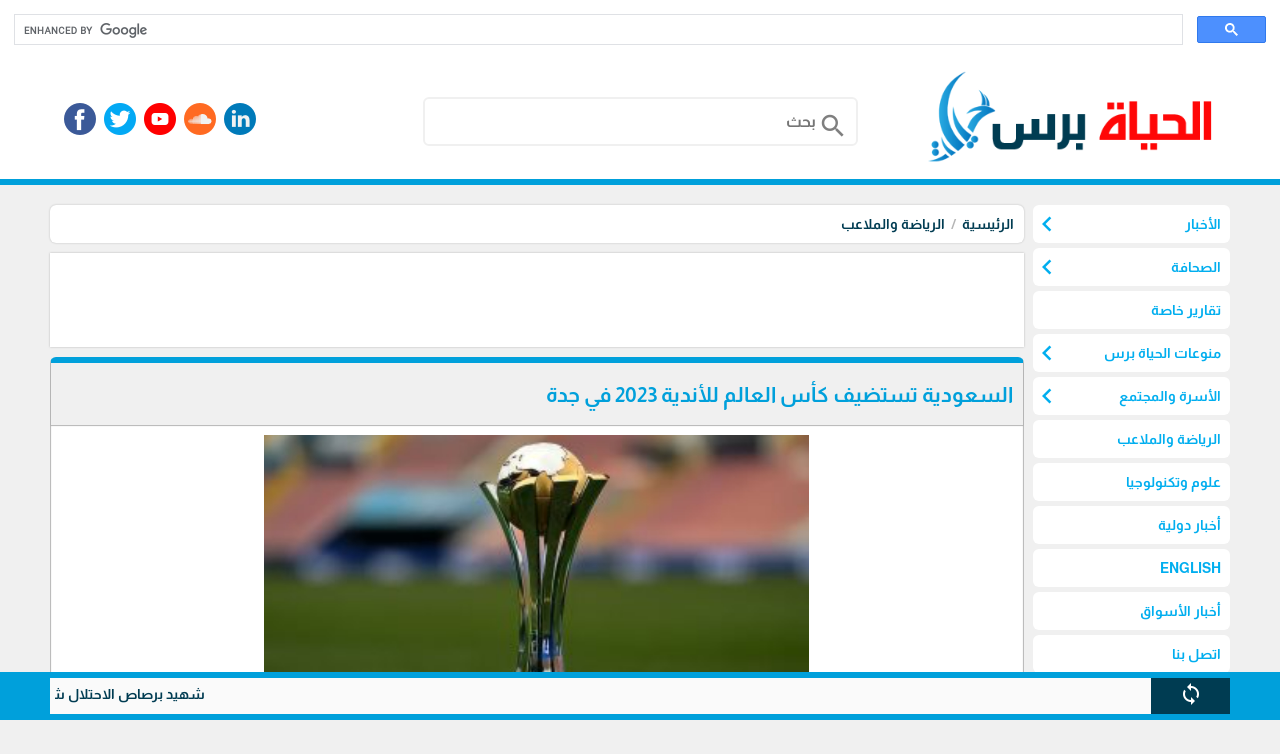

--- FILE ---
content_type: text/html; charset=utf-8
request_url: https://www.alhayatp.net/?app=article.show.122798
body_size: 21690
content:
<!DOCTYPE HTML><html lang="ar" class='no-fouc'><head><meta charset="utf-8"><meta http-equiv="Content-Language" content="ar"><title>السعودية تستضيف كأس العالم للأندية 2023 في جدة</title><link rel="alternate" type="application/rss+xml" title="المقالات" href="https://www.alhayatp.net/?app=article.rss" /><link rel="alternate" type="application/rss+xml" title="الرياضة والملاعب" href="https://www.alhayatp.net/?app=article.rss.9" /><meta name="robots" content="max-image-preview:large"><meta name="description" content="كأس العالم للأندية 2023 " /><meta property="og:description" content="كأس العالم للأندية 2023 " /><meta name="twitter:description" content="كأس العالم للأندية 2023 " /><meta property="og:site_name" content="وكالة الحياة برس الاخبارية"/><meta property="og:type" content="article" /><meta property="og:url" content="https://www.alhayatp.net/?app=article.show.122798"/><meta property="og:title" content="السعودية تستضيف كأس العالم للأندية 2023 في جدة"/><meta property="og:image" content="https://www.alhayatp.net/upload/06-2023/article/Screenshot_22%20(10).png"/><link rel="canonical" href="https://www.alhayatp.net/?app=article.show.122798"><meta property="article:publisher" content="https://www.facebook.com/alhayatpress" /><meta name="twitter:card" content="summary_large_image"><meta name="twitter:site" content="@alhayatps"/><meta name="twitter:title" content="السعودية تستضيف كأس العالم للأندية 2023 في جدة"/><meta name="twitter:image" content="https://www.alhayatp.net/upload/06-2023/article/Screenshot_22%20(10).png"/><meta name="author" content="وكالة الحياة برس الاخبارية"><meta property="article:author" content="https://www.facebook.com/alhayatpress" /><meta name="generator" content="Digital Life CMS 4.019" /><meta name="viewport" content="width=device-width, initial-scale=1.0" /><meta name="theme-color" content="#00a0db"><link rel="icon" type="image/png" href="upload/02-2023/system/63fb6425b52f8.png" /> <style>body{direction:rtl;}.system-direction{direction:rtl;}/* for main menu */.site-menu ul ul{right:100%;}.site-menu-has-sub .arrow{left:-1px;transform:rotate(-360deg);}.site-menu-float-has-sub .arrow{left:2px;}.site-menu-float ul ul{width:95%;padding-right:5%;}@font-face{font-family:'Almarai';font-style:normal;font-weight:700;font-display:swap;src:url('theme/font/Almarai.woff2') format('woff2');unicode-range:U+0600-06FF, U+200C-200E, U+2010-2011, U+204F, U+2E41, U+FB50-FDFF, U+FE80-FEFC, U+0000-00FF, U+0131, U+0152-0153, U+02BB-02BC, U+02C6, U+02DA, U+02DC, U+2000-206F, U+2074, U+20AC, U+2122, U+2191, U+2193, U+2212, U+2215, U+FEFF, U+FFFD;}html{box-sizing:border-box;scroll-behavior:smooth;}*{box-sizing:inherit;font-family:inherit;}body{background:#f0f0f0;margin:0;position:relative;font-family:'Almarai', sans-serif;line-height:1.3;font-size:14px;}.flex-row,.site,.form-unit,.app_option,.pages ul,.content-caption,.site-menu ul{display:-webkit-flex;-webkit-flex-direction:row;-webkit-flex-wrap:wrap;display:flex;flex-direction:row;flex-wrap:wrap;}.flex-row-reverse{display:-webkit-flex;/* Safari */ -webkit-flex-direction:row-reverse;/* Safari 6.1+ */ -webkit-flex-wrap:wrap;/* Safari 6.1+ */ display:flex;flex-direction:row-reverse;flex-wrap:wrap;}.flex-row-center{-webkit-justify-content:center;justify-content:center;}/* this will hide icons if it not loaded */.material-icons{display:none;}/* Rules for sizing the icon. */.material-icons.md-16{font-size:16px;}.material-icons.md-18{font-size:18px;}.material-icons.md-24{font-size:24px;}.material-icons.md-36{font-size:36px;}.material-icons.md-48{font-size:48px;}/* Rules for using icons as black on a light background. */.material-icons.md-dark{color:rgba(0, 0, 0, 0.54);}.material-icons.md-dark.md-inactive{color:rgba(0, 0, 0, 0.26);}/* Rules for using icons as white on a dark background. */.material-icons.md-light{color:#ffffff;}.material-icons.md-light.md-inactive{color:rgba(255, 255, 255, 0.3);}/* icon inside text. */.material-icons.md-inline{vertical-align:bottom;}body a{color:#003c52;text-decoration:none;}body a:hover{color:#004a65;}#center{max-width:1180px;}.header-wrapper{border-bottom:6px solid #00a0db;margin-bottom:20px;}.header{max-width:1180px;margin:0 auto 30px auto ;}.header-logo{position:relative;}.header-logo #image-lc{max-width:90%;max-height:120px;margin:auto;-webkit-box-sizing:border-box;/* Safari/Chrome, other WebKit */ -moz-box-sizing:border-box;/* Firefox, other Gecko */ box-sizing:border-box;}.header-logo-sc{text-align:center;}.header-logo #image-sc{max-width:100%;max-height:140px;margin-bottom:4px;}.toolbar-option{max-width:1180px;margin:auto;padding:8px 10px;}@media only screen and (max-width:599px){.toolbar-option{background-color:#00a0db;height:61px;padding:2px 6px;width:100%;border-bottom:6px solid #f0f0f0;} .header-logo{background-color:#fff;border-bottom:6px solid #00a0db;} .header-wrapper{position:fixed;z-index:100;top:0;width:100%;border:0;} body{margin-top:61px;} .autocomplete-suggestions{margin-top:-61px;}}.toolbar-option-wrapper{background:#fff;margin:auto;}.footer-wrapper{background:#00a0db;padding:10px 0;}footer{display:block;text-align:center;max-width:1180px;margin:auto;color:#ffffff;padding:10px;line-height:1.5;background:#00aeef;}footer a{color:#ffffff;}footer a:hover{color:#ffffff;opacity:.8;}.site-content img{max-width:100%;}.right{float:right;}.left{float:left;}.text-right{text-align:right;}.text-left{text-align:left;}.text-center{text-align:center;}.text-justify{text-align:justify;}.text-size-small-x{font-size:11px;}.text-size-small-xx{font-size:14px;}.text-size-medium{font-size:16px;}.text-size-large-x{font-size:18px;}.text-size-large-xx{font-size:20px;}.text-rtl{direction:rtl;}.text-ltr{direction:ltr;}.text-color-a{color:#00a0db;}.text-color-b{color:#003c52;}.text-color-c{color:#b5b5b5;}.text-color-warm{color:#c0392b;}.text-color-success{color:#239e57;}.form-caption{padding:12px;background:#00a0db;color:#ffffff;}.form-unit{clear:both;background:#fafafa;padding:10px;overflow:hidden;border-bottom:4px solid #f0f0f0;}.form-unit .content{display:block;width:100%;}.form-wysiwyg-option{padding-top:6px;min-height:26px;}.form-wysiwyg-option a{cursor:default;}.form-wysiwyg-color-picker{width:17px;height:17px;border-radius:10px;background:#004a65;border:3px solid #00a0db;display:inline-block;margin-bottom:-4px;}.form-wysiwyg-color-picker-collection{position:absolute;display:none;width:100%;height:100%;}.form-wysiwyg-color-picker-collection span{display:block;height:18px;width:60px;}.form-unit img{max-width:100%;}.form-unit-title{width:30%;min-height:40px;padding:10px;background:#f0f0f0;}.form-unit-field{float:right;width:100%;}/* expand form-unit-field to 100% if there is no title */.form-unit-title + .form-unit-field{width:70%;}@media only screen and (max-width:599px){.form-unit-title, .form-unit-textarea-title{min-height:40px;height:auto;width:100%;} .form-unit-field{width:100%;} .form-unit-title + .form-unit-field{width:100%;}}.form-unit-field input{padding:5px 10px;min-height:40px;width:100%;font-weight:bold;border:0;box-shadow:inset 0 0 2px 1px #00a0db;background-clip:padding-box;font-size:inherit;}.form-unit-field input[type="file"]{box-shadow:inset 0 0 0 ;}.form-unit-field input[type="url"]{direction:ltr;}.form-unit-field input[type="checkbox"],.form-unit-field input[type="checkbox"]:focus{width:20px;min-height:15px;margin-top:10px;box-shadow:inset 0 0 0;display:inline-block;}.form-unit-field textarea{padding:10px;width:100%;height:100px;font-weight:bold;border:0;box-shadow:inset 0 0 2px 1px #00a0db;font-size:inherit;display:block;}.form-unit-field input:focus,.form-unit-field textarea:focus{outline:none;box-shadow:inset 0 0 2px 1px #27ae60;}.form-unit-field select{font-weight:bold;border:0;box-shadow:inset 0 0 2px 1px #00a0db;max-width:420px;width:100%;height:40px;text-indent:10px;font-size:inherit;}/* Remove Arrows/Spinners Chrome, Safari, Edge, Opera */input::-webkit-outer-spin-button,input::-webkit-inner-spin-button{-webkit-appearance:none;margin:0;}/* Remove Arrows/Spinners Firefox */input[type=number]{-moz-appearance:textfield;}.button{border:0;margin-bottom:5px;font-size:inherit;font-weight:inherit;border-radius:6px;}.button-small{padding:6px 9px;}.button-medium{padding:9px 12px;}.button-large{padding:11px 13px;}.button-style-a{background-color:#00a0db;color:#ffffff;border-bottom:4px solid #00a0db;}.button-style-a:hover{border-bottom:4px solid #00aeef;cursor:pointer;color:#ffffff;}.button-style-b{background-color:#003c52;color:#ffffff;border-bottom:4px solid #003c52;}.button-style-b:hover{border-bottom:4px solid #004a65;cursor:pointer;color:#ffffff;}.button-style-c{background-color:#b5b5b5;color:#000000;border-bottom:4px solid #b5b5b5;}.button-style-c:hover{border-bottom:4px solid #f0f0f0;cursor:pointer;color:#000000;}.button-style-warm-dark{background-color:#c0392b;color:#ffffff;border-bottom:4px solid #c0392b;}.button-style-warm-dark:hover{border-bottom:4px solid #d03e2f;cursor:pointer;}.button-style-success-dark{background-color:#239e57;color:#ffffff;border-bottom:4px solid #239e57;}.button-style-success-dark:hover{border-bottom:4px solid #27ae60;cursor:pointer;}.badge{display:inline-block;padding:5px;margin:4px;border-radius:6px;}.badge-style-a,.badge-style-a a{background-color:#00a0db;color:#ffffff;}.badge-style-a:hover,.badge-style-a a:hover{color:#ffffff;opacity:0.85;}.badge-style-b,.badge-style-b a{background-color:#003c52;color:#ffffff;}.badge-style-b:hover,.badge-style-b a:hover{color:#ffffff;opacity:0.85;}.badge-style-c,.badge-style-c a{background-color:#b5b5b5;color:#000000;}.badge-style-c:hover,.badge-style-c a:hover{color:#000000;opacity:0.85;}.badge-style-success,.badge-style-success a{background-color:#239e57;color:#ffffff;}.badge-style-success:hover,.badge-style-success a:hover{color:#ffffff;opacity:0.85;}.badge-style-warm,.badge-style-warm a{background-color:#c0392b;color:#ffffff;}.badge-style-warm:hover,.badge-style-warm a:hover{color:#ffffff;opacity:0.85;}.table{width:100%;}.table td{padding:6px 3px;transition:border-bottom 0.3s linear;border-top:3px solid transparent;border-bottom:3px solid transparent;}.table tr:hover > td{border-bottom:3px solid #b5b5b5;}.table tr:nth-child(even){background-color:#fafafa;}.table tr:nth-child(odd){background-color:#f0f0f0;}.table tr.warm{background-color:#ffc3b1;}.table tr.success{background-color:#cdf4dd;}.table .thumb-imgae{margin:0 4px;width:40px;height:30px;float:right;}.table tr th{padding:8px 4px;}.table-style-a tr th,.table-style-a tr th a{background-color:#00a0db;color:#ffffff;}.table-style-b tr th,.table-style-b tr th a{background-color:#003c52;color:#ffffff;}.table-style-c tr th,.table-style-c tr th a{background-color:#b5b5b5;color:#000000;}.table-style-success tr th,.table-style-success tr th a{background-color:#239e57;color:#ffffff;}.table-style-warm tr th,.table-style-warm tr th a{background-color:#c0392b;color:#ffffff;}.table-responsive{overflow-x:auto;}.table-responsive .table{width:100%;}.app_option{width:100%;list-style:none;overflow:hidden;clear:both;padding:10px;margin:0 0 10px 0;background-color:#f0f0f0;}.app_option li a{display:block;margin:4px;padding:5px 20px 1px 20px;background-color:#00a0db;color:#fff;border-bottom:4px solid #00a0db;}.app_option li a:hover{border-bottom:4px solid #00aeef;}.mainBlock{background-color:#fafafa;padding:10px;}.panel{width:100%;margin-bottom:10px;background:#fff;}.panel .panel-title{color:#fff;border-top:6px solid #00a0db;background-color:#00aeef;overflow:hidden;clear:both;padding:10px;border-radius:6px 6px 0 0;}.panel .panel-title h1,.panel .panel-title h2,.panel .panel-title h2{font-size:inherit;padding:0;margin:0;}.panel .panel-title a{color:#fff;}.panel .panel-title a:hover{opacity:.8;}.panel .panel-title button{height:28px;padding:6px 10px;margin:-4px 0 -4px -4px;}.panel .panel-content{width:100%;overflow:hidden;clear:both;padding:10px;box-shadow:inset 0 0 1px 1px #00a0db;border-radius:0 0 6px 6px ;}.pages ul{list-style:none;padding:0;margin:0;clear:both;}.pages ul li a{display:inline-block;padding:5px;margin:2px;background-color:#fff;border:1px solid #b5b5b5;border-radius:6px;}.pages ul li a:hover{opacity:.8;border:1px solid #00aeef;}.pages ul li .active-page{border:1px solid #b5b5b5;background-color:#00aeef;color:#fff;}.note-box{margin:10px 0;padding:10px;text-align:center;box-shadow:0px 0px 2px #b5b5b5;}.note-info{background:#fafafa;}.note-success{background:#cdf4dd;display:none;}.note-warm{background:#ffc3b1;display:none;}.dl-cms-box{padding:10px;margin-bottom:10px;background:#fff;box-shadow:0px 0px 2px #b5b5b5;border-radius:6px;}.breadcrumb{padding:10px;background:#fff;box-shadow:0px 0px 2px #b5b5b5;clear:both;margin-bottom:10px;border-radius:6px;}.breadcrumb a{display:inline;}.breadcrumb a + a:before{content:" \00a0 / \00a0 ";color:#b5b5b5;}.breadcrumb .active{color:black;opacity:.7;}.socialicon{background:url('theme/img/socialicon_dl.png');height:32px;width:32px;margin:0 4px 4px 4px;transition:transform 0.6s ease-in-out;display:block;}.socialicon:hover{transform:rotate(360deg);}.socialicon-snapchat{background-position:0 -384px;}.socialicon-tiktok{background-position:0 -352px;}.socialicon-fb-messenger{background-position:0 -320px;}.socialicon-website{background-position:0 -288px;}.socialicon-telegram{background-position:0 -256px;}.socialicon-facebook{background-position:0 -224px;}.socialicon-pinterest{background-position:0 -192px;}.socialicon-whatsapp{background-position:0 -160px;}.socialicon-youtube{background-position:0 -128px;}.socialicon-twitter{background-position:0 -96px;}.socialicon-soundcloud{background-position:0 -64px;}.socialicon-linkedin{background-position:0 -32px;}.socialicon-instagram{background-position:0 0;}.content-caption{flex-wrap:nowrap;-webkit-flex-wrap:nowrap;background-color:#00aeef;padding:10px;margin:0 0 10px 0;border-top:6px solid #00a0db;border-radius:6px;}.content-caption-text{padding:5px;color:#ffffff;}.content-caption-text a{color:#ffffff;}/* loading-box */.loading-box{margin:20px auto ;width:70px;text-align:center;clear:both;}.loading-box > div{width:18px;height:18px;background-color:#00aeef;border-radius:100%;display:inline-block;animation:sk-bouncedelay 1.4s infinite ease-in-out both;}.loading-box .loading-box-bounce1{animation-delay:-0.32s;}.loading-box .loading-box-bounce2{animation-delay:-0.16s;}@keyframes sk-bouncedelay{0%, 80%, 100%{transform:scale(0);} 40%{transform:scale(1);}}/* nav menu */.site-menu-has-sub .arrow{font-size:30px;position:absolute;}.site-menu-has-sub .text-box{padding-left:20px;}.site-menu{position:sticky;z-index:100;align-self:flex-start;}.site-menu ul:first-child{padding:0px;}.site-menu ul{margin:0;padding:0;list-style:none;position:relative;transition:visibility 0s, opacity .8s;}.site-menu ul:after{content:"";clear:both;display:block;}.site-menu ul ul{display:block;visibility:hidden;z-index:6;opacity:0;margin-right:0;}.site-menu ul li:hover > ul{visibility:visible;opacity:1;}.site-menu ul li.hidden{display:none;}.site-menu ul li:hover{background:#fafafa;}.site-menu ul li:hover a{background-color:#fafafa;}.site-menu ul li{width:100%;margin-bottom:5px;float:none;position:relative;background-color:#fff;border-radius:6px;}.site-menu ul li a{display:block;color:#00aeef;min-height:30px;overflow:hidden;padding:3px;}.site-menu ul ul{position:absolute;background:#f0f0f0;top:0;padding:3px 3px 0px 3px;box-shadow:0px 0px 2px #00a0db;border-radius:6px;}.site-menu ul ul li{float:none;position:relative;}.site-menu ul ul li a{min-width:180px;}.site-menu ul li .text-box{display:flex;align-items:center;min-height:32px;vertical-align:middle;padding:6px;}.site-menu ul li img{width:32px;height:32px;margin-left:5px;float:right;}.site-menu .title{text-align:center;background:#00a0db;color:#ffffff;padding:10px;}.site-menu .title:hover{background:#00a0db;color:#ffffff;}/* * site menu for mobile */@keyframes header-menu-icon-pulse{90%{box-shadow:0 0 0 0 #ffffff;} 100%{box-shadow:0 0 0 16px rgba(255, 255, 255, 0);}}.header-menu-icon-wrapper{margin-top:12px;margin-left:-6px;outline:0;text-align:center;}.header-menu-icon{position:relative;-webkit-appearance:none;cursor:pointer;pointer-events:auto;touch-action:manipulation;-webkit-tap-highlight-color:rgba(0, 0, 0, 0);height:24px;animation:header-menu-icon-pulse 6s infinite;width:32px;display:inline-block;}.header-menu-icon-bar{display:block;width:100%;height:5px;background:#fff;transition:.3s;}.header-menu-icon-bar + .header-menu-icon-bar{margin-top:6px;}.header-menu:focus-within .header-menu-icon{pointer-events:none;}.change .header-menu-icon-bar:nth-of-type(1){transform:translate3d(0, 11px, 0) rotate(45deg);}.change .header-menu-icon-bar:nth-of-type(2){opacity:0;}.change .header-menu-icon-bar:nth-of-type(3){transform:translate3d(0, -11px, 0) rotate(-45deg);}.site-menu-float-has-sub .arrow{font-size:30px;position:absolute;transform:rotate(-90deg);}.site-menu-float-has-sub .text-box{padding-left:20px;}.site-menu-float{position:fixed;top:55px;left:0;right:0;bottom:0;z-index:200;color:#fafafa;background:#fff;padding:0;overflow-y:auto;}.site-menu-float ul{margin:0;padding:0;list-style:none;position:relative;transition:visibility 0s, opacity .8s ;background:#fafafa;}.site-menu-float ul:after{content:"";clear:both;display:block;}.site-menu-float ul li:hover{background:#f0f0f0;}.site-menu-float ul li a{display:block;padding:12px 6px;border-bottom:solid 1px #b5b5b5;}.site-menu-float ul ul{width:100%;display:none;}.site-menu-float ul ul li{float:none;position:relative;}.site-menu-float ul ul li a{min-width:100px;}.site-menu-float ul li .text-box{display:flex;align-items:center;min-height:32px;vertical-align:middle;}.site-menu-float ul li img{width:32px;height:32px;margin-left:5px;float:right;}.site-menu-float .title{text-align:center;background:#00a0db;color:#ffffff;padding:10px;}.site-menu-float .title:hover{background:#00a0db;color:#ffffff;}/* for 404 and closed message */.website-status-closed,.website-status-404{background:#fafafa;overflow:hidden;max-width:600px;margin:20px auto;padding:10px;box-shadow:0px 0px 2px #b5b5b5;line-height:1.5;text-align:center;}.os-share-icon{position:fixed;background:#003c52;color:#fff;height:44px;width:44px;left:12px;bottom:20px;border-radius:22px;cursor:pointer;z-index:6;box-shadow:0 3px 6px rgba(0, 0, 0, 0.16), 0 3px 6px rgba(0, 0, 0, 0.23);padding:10px;display:none;}.os-share-icon img{width:24px;height:24px;filter:invert(1);}/* responsive system *//* Custom, iPhone Retina */@media only screen and (max-width:599px){.sc-show{display:block;} .sc-hide{display:none;} /* .generate-sc(@n, @i:1) when (@i =< @n){.sc-@{i}{width:(@i * 100% / @n);} .generate-sc(@n, (@i + 1));} .generate-sc(120);*/ .sc-1{width:.83333333%;} .sc-2{width:1.66666667%;} .sc-3{width:2.5%;} .sc-4{width:3.33333333%;} .sc-5{width:4.16666667%;} .sc-6{width:5%;} .sc-7{width:5.83333333%;} .sc-8{width:6.66666667%;} .sc-9{width:7.5%;} .sc-10{width:8.33333333%;} .sc-11{width:9.16666667%;} .sc-12{width:10%;} .sc-13{width:10.83333333%;} .sc-14{width:11.66666667%;} .sc-15{width:12.5%;} .sc-16{width:13.33333333%;} .sc-17{width:14.16666667%;} .sc-18{width:15%;} .sc-19{width:15.83333333%;} .sc-20{width:16.66666667%;} .sc-21{width:17.5%;} .sc-22{width:18.33333333%;} .sc-23{width:19.16666667%;} .sc-24{width:20%;} .sc-25{width:20.83333333%;} .sc-26{width:21.66666667%;} .sc-27{width:22.5%;} .sc-28{width:23.33333333%;} .sc-29{width:24.16666667%;} .sc-30{width:25%;} .sc-31{width:25.83333333%;} .sc-32{width:26.66666667%;} .sc-33{width:27.5%;} .sc-34{width:28.33333333%;} .sc-35{width:29.16666667%;} .sc-36{width:30%;} .sc-37{width:30.83333333%;} .sc-38{width:31.66666667%;} .sc-39{width:32.5%;} .sc-40{width:33.33333333%;} .sc-41{width:34.16666667%;} .sc-42{width:35%;} .sc-43{width:35.83333333%;} .sc-44{width:36.66666667%;} .sc-45{width:37.5%;} .sc-46{width:38.33333333%;} .sc-47{width:39.16666667%;} .sc-48{width:40%;} .sc-49{width:40.83333333%;} .sc-50{width:41.66666667%;} .sc-51{width:42.5%;} .sc-52{width:43.33333333%;} .sc-53{width:44.16666667%;} .sc-54{width:45%;} .sc-55{width:45.83333333%;} .sc-56{width:46.66666667%;} .sc-57{width:47.5%;} .sc-58{width:48.33333333%;} .sc-59{width:49.16666667%;} .sc-60{width:50%;} .sc-61{width:50.83333333%;} .sc-62{width:51.66666667%;} .sc-63{width:52.5%;} .sc-64{width:53.33333333%;} .sc-65{width:54.16666667%;} .sc-66{width:55%;} .sc-67{width:55.83333333%;} .sc-68{width:56.66666667%;} .sc-69{width:57.5%;} .sc-70{width:58.33333333%;} .sc-71{width:59.16666667%;} .sc-72{width:60%;} .sc-73{width:60.83333333%;} .sc-74{width:61.66666667%;} .sc-75{width:62.5%;} .sc-76{width:63.33333333%;} .sc-77{width:64.16666667%;} .sc-78{width:65%;} .sc-79{width:65.83333333%;} .sc-80{width:66.66666667%;} .sc-81{width:67.5%;} .sc-82{width:68.33333333%;} .sc-83{width:69.16666667%;} .sc-84{width:70%;} .sc-85{width:70.83333333%;} .sc-86{width:71.66666667%;} .sc-87{width:72.5%;} .sc-88{width:73.33333333%;} .sc-89{width:74.16666667%;} .sc-90{width:75%;} .sc-91{width:75.83333333%;} .sc-92{width:76.66666667%;} .sc-93{width:77.5%;} .sc-94{width:78.33333333%;} .sc-95{width:79.16666667%;} .sc-96{width:80%;} .sc-97{width:80.83333333%;} .sc-98{width:81.66666667%;} .sc-99{width:82.5%;} .sc-100{width:83.33333333%;} .sc-101{width:84.16666667%;} .sc-102{width:85%;} .sc-103{width:85.83333333%;} .sc-104{width:86.66666667%;} .sc-105{width:87.5%;} .sc-106{width:88.33333333%;} .sc-107{width:89.16666667%;} .sc-108{width:90%;} .sc-109{width:90.83333333%;} .sc-110{width:91.66666667%;} .sc-111{width:92.5%;} .sc-112{width:93.33333333%;} .sc-113{width:94.16666667%;} .sc-114{width:95%;} .sc-115{width:95.83333333%;} .sc-116{width:96.66666667%;} .sc-117{width:97.5%;} .sc-118{width:98.33333333%;} .sc-119{width:99.16666667%;} .sc-120{width:100%;} #center{margin:10px 5px;}}/* Extra Small Devices, Phones */@media only screen and (min-width:600px) and (max-width:991px){.mc-show{display:block;} .mc-hide{display:none;} /* .generate-mc(@n, @i:1) when (@i =< @n){.mc-@{i}{width:(@i * 100% / @n);} .generate-mc(@n, (@i + 1));} .generate-mc(120);*/ .mc-1{width:.83333333%;} .mc-2{width:1.66666667%;} .mc-3{width:2.5%;} .mc-4{width:3.33333333%;} .mc-5{width:4.16666667%;} .mc-6{width:5%;} .mc-7{width:5.83333333%;} .mc-8{width:6.66666667%;} .mc-9{width:7.5%;} .mc-10{width:8.33333333%;} .mc-11{width:9.16666667%;} .mc-12{width:10%;} .mc-13{width:10.83333333%;} .mc-14{width:11.66666667%;} .mc-15{width:12.5%;} .mc-16{width:13.33333333%;} .mc-17{width:14.16666667%;} .mc-18{width:15%;} .mc-19{width:15.83333333%;} .mc-20{width:16.66666667%;} .mc-21{width:17.5%;} .mc-22{width:18.33333333%;} .mc-23{width:19.16666667%;} .mc-24{width:20%;} .mc-25{width:20.83333333%;} .mc-26{width:21.66666667%;} .mc-27{width:22.5%;} .mc-28{width:23.33333333%;} .mc-29{width:24.16666667%;} .mc-30{width:25%;} .mc-31{width:25.83333333%;} .mc-32{width:26.66666667%;} .mc-33{width:27.5%;} .mc-34{width:28.33333333%;} .mc-35{width:29.16666667%;} .mc-36{width:30%;} .mc-37{width:30.83333333%;} .mc-38{width:31.66666667%;} .mc-39{width:32.5%;} .mc-40{width:33.33333333%;} .mc-41{width:34.16666667%;} .mc-42{width:35%;} .mc-43{width:35.83333333%;} .mc-44{width:36.66666667%;} .mc-45{width:37.5%;} .mc-46{width:38.33333333%;} .mc-47{width:39.16666667%;} .mc-48{width:40%;} .mc-49{width:40.83333333%;} .mc-50{width:41.66666667%;} .mc-51{width:42.5%;} .mc-52{width:43.33333333%;} .mc-53{width:44.16666667%;} .mc-54{width:45%;} .mc-55{width:45.83333333%;} .mc-56{width:46.66666667%;} .mc-57{width:47.5%;} .mc-58{width:48.33333333%;} .mc-59{width:49.16666667%;} .mc-60{width:50%;} .mc-61{width:50.83333333%;} .mc-62{width:51.66666667%;} .mc-63{width:52.5%;} .mc-64{width:53.33333333%;} .mc-65{width:54.16666667%;} .mc-66{width:55%;} .mc-67{width:55.83333333%;} .mc-68{width:56.66666667%;} .mc-69{width:57.5%;} .mc-70{width:58.33333333%;} .mc-71{width:59.16666667%;} .mc-72{width:60%;} .mc-73{width:60.83333333%;} .mc-74{width:61.66666667%;} .mc-75{width:62.5%;} .mc-76{width:63.33333333%;} .mc-77{width:64.16666667%;} .mc-78{width:65%;} .mc-79{width:65.83333333%;} .mc-80{width:66.66666667%;} .mc-81{width:67.5%;} .mc-82{width:68.33333333%;} .mc-83{width:69.16666667%;} .mc-84{width:70%;} .mc-85{width:70.83333333%;} .mc-86{width:71.66666667%;} .mc-87{width:72.5%;} .mc-88{width:73.33333333%;} .mc-89{width:74.16666667%;} .mc-90{width:75%;} .mc-91{width:75.83333333%;} .mc-92{width:76.66666667%;} .mc-93{width:77.5%;} .mc-94{width:78.33333333%;} .mc-95{width:79.16666667%;} .mc-96{width:80%;} .mc-97{width:80.83333333%;} .mc-98{width:81.66666667%;} .mc-99{width:82.5%;} .mc-100{width:83.33333333%;} .mc-101{width:84.16666667%;} .mc-102{width:85%;} .mc-103{width:85.83333333%;} .mc-104{width:86.66666667%;} .mc-105{width:87.5%;} .mc-106{width:88.33333333%;} .mc-107{width:89.16666667%;} .mc-108{width:90%;} .mc-109{width:90.83333333%;} .mc-110{width:91.66666667%;} .mc-111{width:92.5%;} .mc-112{width:93.33333333%;} .mc-113{width:94.16666667%;} .mc-114{width:95%;} .mc-115{width:95.83333333%;} .mc-116{width:96.66666667%;} .mc-117{width:97.5%;} .mc-118{width:98.33333333%;} .mc-119{width:99.16666667%;} .mc-120{width:100%;} #center{margin:10px 5px;}}/* Small Devices, Tablets */@media only screen and (min-width:992px){.lc-show{display:block;} .lc-hide{display:none;} /* .generate-lc(@n, @i:1) when (@i =< @n){.lc-@{i}{width:(@i * 100% / @n);} .generate-lc(@n, (@i + 1));} .generate-lc(120);*/ .lc-1{width:.83333333%;} .lc-2{width:1.66666667%;} .lc-3{width:2.5%;} .lc-4{width:3.33333333%;} .lc-5{width:4.16666667%;} .lc-6{width:5%;} .lc-7{width:5.83333333%;} .lc-8{width:6.66666667%;} .lc-9{width:7.5%;} .lc-10{width:8.33333333%;} .lc-11{width:9.16666667%;} .lc-12{width:10%;} .lc-13{width:10.83333333%;} .lc-14{width:11.66666667%;} .lc-15{width:12.5%;} .lc-16{width:13.33333333%;} .lc-17{width:14.16666667%;} .lc-18{width:15%;} .lc-19{width:15.83333333%;} .lc-20{width:16.66666667%;} .lc-21{width:17.5%;} .lc-22{width:18.33333333%;} .lc-23{width:19.16666667%;} .lc-24{width:20%;} .lc-25{width:20.83333333%;} .lc-26{width:21.66666667%;} .lc-27{width:22.5%;} .lc-28{width:23.33333333%;} .lc-29{width:24.16666667%;} .lc-30{width:25%;} .lc-31{width:25.83333333%;} .lc-32{width:26.66666667%;} .lc-33{width:27.5%;} .lc-34{width:28.33333333%;} .lc-35{width:29.16666667%;} .lc-36{width:30%;} .lc-37{width:30.83333333%;} .lc-38{width:31.66666667%;} .lc-39{width:32.5%;} .lc-40{width:33.33333333%;} .lc-41{width:34.16666667%;} .lc-42{width:35%;} .lc-43{width:35.83333333%;} .lc-44{width:36.66666667%;} .lc-45{width:37.5%;} .lc-46{width:38.33333333%;} .lc-47{width:39.16666667%;} .lc-48{width:40%;} .lc-49{width:40.83333333%;} .lc-50{width:41.66666667%;} .lc-51{width:42.5%;} .lc-52{width:43.33333333%;} .lc-53{width:44.16666667%;} .lc-54{width:45%;} .lc-55{width:45.83333333%;} .lc-56{width:46.66666667%;} .lc-57{width:47.5%;} .lc-58{width:48.33333333%;} .lc-59{width:49.16666667%;} .lc-60{width:50%;} .lc-61{width:50.83333333%;} .lc-62{width:51.66666667%;} .lc-63{width:52.5%;} .lc-64{width:53.33333333%;} .lc-65{width:54.16666667%;} .lc-66{width:55%;} .lc-67{width:55.83333333%;} .lc-68{width:56.66666667%;} .lc-69{width:57.5%;} .lc-70{width:58.33333333%;} .lc-71{width:59.16666667%;} .lc-72{width:60%;} .lc-73{width:60.83333333%;} .lc-74{width:61.66666667%;} .lc-75{width:62.5%;} .lc-76{width:63.33333333%;} .lc-77{width:64.16666667%;} .lc-78{width:65%;} .lc-79{width:65.83333333%;} .lc-80{width:66.66666667%;} .lc-81{width:67.5%;} .lc-82{width:68.33333333%;} .lc-83{width:69.16666667%;} .lc-84{width:70%;} .lc-85{width:70.83333333%;} .lc-86{width:71.66666667%;} .lc-87{width:72.5%;} .lc-88{width:73.33333333%;} .lc-89{width:74.16666667%;} .lc-90{width:75%;} .lc-91{width:75.83333333%;} .lc-92{width:76.66666667%;} .lc-93{width:77.5%;} .lc-94{width:78.33333333%;} .lc-95{width:79.16666667%;} .lc-96{width:80%;} .lc-97{width:80.83333333%;} .lc-98{width:81.66666667%;} .lc-99{width:82.5%;} .lc-100{width:83.33333333%;} .lc-101{width:84.16666667%;} .lc-102{width:85%;} .lc-103{width:85.83333333%;} .lc-104{width:86.66666667%;} .lc-105{width:87.5%;} .lc-106{width:88.33333333%;} .lc-107{width:89.16666667%;} .lc-108{width:90%;} .lc-109{width:90.83333333%;} .lc-110{width:91.66666667%;} .lc-111{width:92.5%;} .lc-112{width:93.33333333%;} .lc-113{width:94.16666667%;} .lc-114{width:95%;} .lc-115{width:95.83333333%;} .lc-116{width:96.66666667%;} .lc-117{width:97.5%;} .lc-118{width:98.33333333%;} .lc-119{width:99.16666667%;} .lc-120{width:100%;} #center{margin:10px auto;}}@media print{body{background:#fff;margin:0;padding:0;overflow:auto;} #center{margin:0;padding:0;box-shadow:none;}}.responsive-content video,.responsive-content audio{width:100% !important;height:auto !important;}.article-wrapper{margin-bottom:10px;}.article-title{border-top:6px solid #00a0db;border-right:1px solid #b5b5b5;border-left:1px solid #b5b5b5;background-color:#f0f0f0;padding:0 10px;overflow:hidden;color:#00a0db;border-radius:6px 6px 0 0 ;}.article-content{line-height:1.5;clear:both;padding:10px;box-shadow:inset 0 0 1px 1px #b5b5b5;overflow:hidden;background:#fff;border-radius:0 0 6px 6px;}.article-content blockquote{background-color:#f0f0f0;padding:1%;margin:2%;color:#00a0db;border-right:8px solid #003c52;}.article-content h2,.article-content h3,.article-content h4{border-bottom:1px solid #b5b5b5;padding-bottom:6px;}.article-content .article-image{margin-bottom:10px;}.article-content .article-body{padding-bottom:10px;}.article-body iframe,.article-body embed,.article-body img{margin:10px auto;}.article-statistic{color:#b5b5b5;direction:ltr;}.article-social-share img{margin:0 5px !important;}.article-index-block-title{border-top:4px solid #003c52;padding:16px 16px 16px 4px;overflow:hidden;box-shadow:0px 0px 2px #b5b5b5;margin-bottom:10px;color:#ffffff;font-size:18px;background-size:100% 200%;background-image:linear-gradient(to bottom, #00a0db 50%, #004a65 50%);transition:background-position 0.5s, color 0.5s;border-radius:6px;}.article-index-block-title:hover{color:#ffffff;background-position:0 -100%;}.article-index-block-title-wrapper:hover > .article-index-block-title,.article-index-block-title-wrapper:hover > a .article-index-block-title{color:#ffffff;background-position:0 -100%;}.article-brief-content{width:100%;margin:0;height:97%;background:#fff;box-shadow:0px 0px 2px #b5b5b5;line-height:1.4;transition:box-shadow 0.5s;border-radius:6px;padding-bottom:12px;}.article-brief-content:hover{box-shadow:0px 0px 2px #00a0db;}.article-brief-content .cat-title{padding:10px 1.5% 10px 1.5%;height:40px;z-index:3;position:relative;color:#fff;margin-bottom:-40px;background:rgba(0, 0, 0, 0.6);border-radius:6px 6px 0 0;}.article-brief-content .cat-title span{display:inline-block;overflow:hidden;text-overflow:ellipsis;white-space:nowrap;max-width:80%;}.article-brief-content .brief-text{color:#000;padding:6px;border-top:1px solid #b5b5b5;text-align:justify;opacity:0.7;transition:opacity .5s;}.article-brief-content .brief-text:empty{display:none;}.article-brief-content .title{padding:6px;text-align:justify;}.article-brief-content .title h2{padding:0;margin:0;font-size:inherit;}.article-brief-content .image-wrapper{position:relative;overflow:hidden;border-radius:6px 6px 0 0;}.article-brief-content .image-wrapper img{width:100%;height:200px;vertical-align:bottom;transition:transform .5s ;object-fit:cover;}.article-brief-content:hover > a .image-wrapper img{transform:scale(1.15) rotate(4deg);}.article-brief-content:hover > .brief-text{opacity:1;}/* * social share */.article-brief-social-share{padding:0 5px;position:relative;z-index:5;text-align:center;height:40px;margin-bottom:-40px;background:rgba(0, 0, 0, 0.6);border-radius:6px 0 0 0;}.article-brief-social-share .socialicon{margin:4px;}.article-brief-social-share .dropdown-content{visibility:hidden;opacity:0;background-color:#f0f0f0;border:1px #b5b5b5 solid;border-radius:6px;transition:opacity 0.4s ease-in-out, visibility 0.4s ease-in-out;}.article-brief-social-share .share-icon{cursor:pointer;margin:0;padding:6px;color:#fff;text-shadow:1px 1px #000;}.article-brief-social-share .share-icon:hover + .dropdown-content,.article-brief-social-share .dropdown-content:hover{visibility:visible;opacity:1;}.article-cat{width:100%;margin:0 0 3% 0;height:97%;line-height:1.4;box-shadow:0px 0px 2px #00a0db;background-color:#ffffff;overflow:hidden;border-radius:6px;padding-bottom:12px;}.article-cat .brief-text{padding:6px;border-top:1px solid #b5b5b5;text-align:justify;color:#000;opacity:0.7;}.article-cat .brief-text:empty{display:none;}.article-cat .title{padding:6px;text-align:justify;background-color:#ffffff;}.article-cat .title h2{padding:0;margin:0;font-size:inherit;}.article-cat .image-wrapper{overflow:hidden;}.article-cat .image-wrapper img{width:100%;height:200px;vertical-align:bottom;transition:transform .5s ;object-fit:cover;}.article-cat:hover > .image-wrapper img{transform:scale(1.1);}.article-author-info{line-height:1.5;}.article-author-socialButton .socialicon{margin-top:6px;}.article-show-layout{margin-bottom:10px;}@media only screen and (min-width:600px) and (max-width:991px){.article-brief-content, .article-cat{width:98%;} .flex-row div:nth-child(2n+2) .article-brief-content, .flex-row div:nth-child(2n+2) .article-cat{width:100%;}}@media only screen and (min-width:992px){.article-brief-content, .article-cat{width:98%;} .flex-row div:nth-child(3n+3) .article-brief-content, .flex-row div:nth-child(3n+3) .article-cat{width:100%;}}.page-content blockquote{background-color:#f0f0f0;padding:1%;margin:2%;color:#00a0db;border-right:8px solid #003c52;}.breakingnews{margin-bottom:10px;background:#fff;box-shadow:0px 0px 2px #b5b5b5;border-radius:6px;overflow:hidden;}.breakingnews-title{background-color:#c0392b;color:#ffffff;padding:10px 0;text-align:center;}.breakingnews-title span{padding:0 8px;display:block;}@media only screen and (min-width:1px) and (max-width:479px){.breakingnews-title{text-align:inherit;}}.breakingnews-text{color:#c0392b;padding:10px 0;}.breakingnews-text span{padding:0 8px;display:block;}.ticker-wrapper{position:fixed;left:0;bottom:0;right:0;background-color:#00a0db;z-index:100;padding:6px;}.ticker{background-color:#f0f0f0;max-width:1180px;margin:auto;}.ticker-title{background-color:#003c52;color:#ffffff;padding:4px 0;cursor:pointer;}.ticker-title span{transition:transform 0.6s ease-in-out;display:inline-block;}.ticker-title:hover{color:#ffffff;background-color:#004a65;}.ticker-title:hover > span{transform:rotate(360deg);}.ticker-text{background-color:#fafafa;direction:ltr;color:#003c52;}.ticker-text a{color:#003c52;}.ticker-text a:hover{color:#004a65;}.ticker-textmarquee{direction:ltr;overflow:hidden;}.ticker-text .marquee-inner-container{padding:7px 5px 0 5px;max-height:30px;}.footer-wrapper{margin-bottom:42px;}.os-share-icon{bottom:70px !important;}.owl-carousel{margin-bottom:10px;background:#fff;box-shadow:0px 0px 2px #b5b5b5;display:none;border-radius:6px;overflow:hidden;}.carousel-caption{z-index:1;position:absolute;background-color:rgba(0, 0, 0, 0.65);color:#fff;bottom:0;padding:10px;margin:0px 30px;border-radius:20px 20px 0px 0px;text-align:center;font-size:26px;}.carousel-caption:empty{display:none;}.owl-carousel .item[onclick]{cursor:pointer;}.ad-Alert{display:none;position:fixed;top:0;right:0;width:100%;height:100%;background:rgba(192, 57, 43, 0.95);color:#ffffff;overflow:hidden;text-align:center;z-index:5;line-height:1.5;}.ad-Alert .close-ad-Alert{cursor:pointer;}.ads-show{margin-bottom:10px;background:#fff;box-shadow:0px 0px 2px #b5b5b5;}.ads-show .image-ad img{display:block;margin:auto;}.ads-show-within-text{margin-top:10px;margin-bottom:16px;}.floating_ad{position:absolute;top:0;right:0;bottom:0;left:0;z-index:102;text-align:center;margin:auto;width:100%;}.floating_ad > .floating_ad_content{display:inline-block;position:relative;margin:10vh auto auto auto;padding:1vh;border-radius:10px;background:rgba(0, 0, 0, 0.5);max-height:80vh;min-width:300px;}.floating_ad_content .image-ad img{max-height:78vh;}.floating_ad_close{background:#c0392b;color:#FFFFFF;line-height:25px;position:absolute;right:0px;text-align:center;top:-10px;width:24px;text-decoration:none;font-weight:bold;-webkit-border-radius:12px;-moz-border-radius:12px;border-radius:12px;-moz-box-shadow:1px 1px 3px #000;-webkit-box-shadow:1px 1px 3px #000;box-shadow:1px 1px 3px #000;cursor:pointer;}.floating_ad_close:hover{background:#c0392b;}.search-content{padding:10px;margin-bottom:10px;overflow:hidden;background:#fff;box-shadow:0px 0px 2px #b5b5b5;border-radius:6px;}.search-content img{width:80px;float:right;margin-left:8px;}.search-content h1{padding:0;margin:2px;font-size:18px;}.search-content p{padding:0;margin:2px;}#searchForm{width:90%;text-align:center;position:relative;}.search-form-input{-webkit-appearance:none;-moz-appearance:none;appearance:none;width:100%;padding:14px 40px 14px 14px;min-height:auto;font-weight:bold;font-size:16px;border:2px solid #f0f0f0;outline:none;border-radius:6px;}.search-form-input:focus{border:2px solid #00aeef;}.search-icon{position:absolute;font-size:30px !important;margin-top:14px;right:10px;opacity:0.5;}@media only screen and (min-width:1px) and (max-width:479px){.search-form-input{padding:8px 36px 8px 8px;} #searchForm{width:100%;} .search-icon{margin-top:4px;font-size:26px;}}.autocomplete-suggestions{cursor:default;border:1px solid #ccc;border-top:0;background:#fff;box-shadow:-1px 1px 3px rgba(0, 0, 0, 0.1);/* core styles should not be changed */ position:absolute;display:none;z-index:9999;max-height:270px;overflow:hidden;overflow-y:auto;box-sizing:border-box;}.autocomplete-suggestion{position:relative;padding:0 .6em;line-height:36px;white-space:nowrap;overflow:hidden;text-overflow:ellipsis;font-size:1.02em;color:#333;}.autocomplete-suggestion b{color:#239e57;}.autocomplete-suggestion.selected{background:#f0f0f0;}</style><link href="https://fonts.googleapis.com/icon?family=Material+Icons" rel="stylesheet" media="none" onload="if(media!='all')media='all'"> <script src="./extension/js/jquery-2.1.0.min.js" defer></script><script src="./extension/js/jquery-ui.min.js" defer></script><script src="./extension/js/public.min.js" defer ></script> <!-- Google tag (gtag.js) --><script async src="https://www.googletagmanager.com/gtag/js?id=G-2SKWK88Y53"></script><script> window.dataLayer = window.dataLayer || []; function gtag(){dataLayer.push(arguments);} gtag('js', new Date()); gtag('config', 'G-2SKWK88Y53');</script><meta property="fb:admins" content="1033232517"/><script> (function(i,s,o,g,r,a,m){i['GoogleAnalyticsObject']=r;i[r]=i[r]||function(){ (i[r].q=i[r].q||[]).push(arguments)},i[r].l=1*new Date();a=s.createElement(o), m=s.getElementsByTagName(o)[0];a.async=1;a.src=g;m.parentNode.insertBefore(a,m) })(window,document,'script','https://www.google-analytics.com/analytics.js','ga'); ga('create', 'UA-100864722-1', 'auto'); ga('send', 'pageview');</script> </head><body><script async src="https://cse.google.com/cse.js?cx=5910a885566b496c9"></script><div class="gcse-search"></div><script async src="https://fundingchoicesmessages.google.com/i/pub-4348810823059321?ers=1" nonce="YeHB5aqzhUUOefmcxX6s5w"></script><script nonce="YeHB5aqzhUUOefmcxX6s5w">(function() {function signalGooglefcPresent() {if (!window.frames['googlefcPresent']) {if (document.body) {const iframe = document.createElement('iframe'); iframe.style = 'width: 0; height: 0; border: none; z-index: -1000; left: -1000px; top: -1000px;'; iframe.style.display = 'none'; iframe.name = 'googlefcPresent'; document.body.appendChild(iframe);} else {setTimeout(signalGooglefcPresent, 0);}}}signalGooglefcPresent();})();</script><!-- header mobile menu float --><div class='site-menu-float sc-hide mc-hide lc-hide' ><ul><li><a href="./?app=article.cat.27"><span class='text-box'>الأخبار</span></a><ul><li><a href="./?app=article.cat.27"><span class='text-box'>الأخبار</span></a></li><li><a href="./?app=article.cat.2"><span class='text-box'>أخبار</span></a></li> <li><a href="./?app=article.cat.4"><span class='text-box'>أخبار الأسرى</span></a></li> <li><a href="./?app=article.cat.5"><span class='text-box'>أخبار عربية</span></a></li> </ul></li> <li><a href="./?app=article.cat.23"><span class='text-box'>الصحافة</span></a><ul><li><a href="./?app=article.cat.23"><span class='text-box'>الصحافة</span></a></li><li><a href="./?app=article.cat.3"><span class='text-box'>الصحافة الإسرائيلية</span></a></li> <li><a href="./?app=article.cat.7"><span class='text-box'>الصحافة المحلية والدولية</span></a></li> <li><a href="./?app=article.cat.14"><span class='text-box'>مقالات</span></a></li> <li><a href="./?app=article.cat.18"><span class='text-box'>كاريكاتير</span></a></li> </ul></li> <li><a href="./?app=article.cat.17"><span class='text-box'>تقارير خاصة</span></a></li> <li><a href="./?app=article.cat.25"><span class='text-box'>منوعات الحياة برس</span></a><ul><li><a href="./?app=article.cat.25"><span class='text-box'>منوعات الحياة برس</span></a></li><li><a href="./?app=article.cat.15"><span class='text-box'>أخبار فنية</span></a></li> <li><a href="./?app=article.cat.13"><span class='text-box'>أحداث في صور</span></a></li> <li><a href="./?app=article.cat.19"><span class='text-box'>معرض الفيديو</span></a></li> <li><a href="./?app=article.cat.29"><span class='text-box'>تعريفات</span></a><ul><li><a href="./?app=article.cat.29"><span class='text-box'>تعريفات</span></a></li><li><a href="./?app=page.show.6"><span class='text-box'>محمود عباس</span></a></li> <li><a href="./?app=page.show.8"><span class='text-box'>حركة فتح</span></a></li> <li><a href="./?app=page.show.9"><span class='text-box'>حركة حماس</span></a></li> <li><a href="./?app=page.show.5"><span class='text-box'>سرايا القدس - حركة الجهاد الاسلامي</span></a></li> <li><a href="./?app=page.show.4"><span class='text-box'>القبة الحديدية</span></a></li> <li><a href="./?app=page.show.7"><span class='text-box'>الاشهر الحرم </span></a></li> <li><a href="./?app=page.show.10"><span class='text-box'>فيروس كورونا كوفيد-19</span></a></li> <li><a href="./?app=page.show.11"><span class='text-box'>Privacy policy</span></a></li> <li><a href="./?app=page.show.12"><span class='text-box'>اتفاقية الاستخدام</span></a></li> </ul></li> <li><a href="./?app=article.cat.28"><span class='text-box'>منوعات</span></a><ul><li><a href="./?app=article.cat.28"><span class='text-box'>منوعات</span></a></li><li><a href="./?app=article.cat.12"><span class='text-box'>أخبار الجرائم والحوادث</span></a></li> </ul></li> </ul></li> <li><a href="./?app=article.cat.26"><span class='text-box'>الأسرة والمجتمع</span></a><ul><li><a href="./?app=article.cat.26"><span class='text-box'>الأسرة والمجتمع</span></a></li><li><a href="./?app=article.cat.10"><span class='text-box'>الصحة</span></a></li> <li><a href="./?app=article.cat.11"><span class='text-box'>الحياة الزوجية</span></a></li> <li><a href="./?app=article.cat.16"><span class='text-box'>لكِ سيدتي</span></a></li> </ul></li> <li><a href="./?app=article.cat.9"><span class='text-box'>الرياضة والملاعب</span></a></li> <li><a href="./?app=article.cat.20"><span class='text-box'>علوم وتكنولوجيا</span></a></li> <li><a href="./?app=article.cat.6"><span class='text-box'>أخبار دولية</span></a></li> <li><a href="./?app=article.cat.21"><span class='text-box'>ENGLISH</span></a></li> <li><a href="./?app=article.cat.8"><span class='text-box'>أخبار الأسواق</span></a></li> <li><a href="https://www.alhayatp.net/?app=page.show.1"><span class='text-box'>اتصل بنا</span></a></li> </ul></div><!-- header mobile menu float --><div class='header-wrapper'><div class='toolbar-option-wrapper'><div class="toolbar-option flex-row sc-120 mc-120 lc-120"><div class='header-logo header-logo-lc-mc mc-35 lc-35 sc-hide mc-show lc-show'><a href='./' ><img id='image-lc'src='upload/07-2019/system/ld2 (1).png' alt="وكالة الحياة برس الاخبارية"></a></div><div class='sc-102 mc-50 lc-50' style="display: flex; align-items: center; justify-content: center;" ><img onclick="window.history.back(); this.onclick='';" id="goBackButton" style=" margin-left: 12px; margin-right: 4px; display: none" src="[data-uri]"><script>if(window.history.length > 1 &&	document.referrer.indexOf(window.location.host) !== -1 && document.referrer.valueOf()!=window.location.href) {	document.getElementById("goBackButton").style.display='block';	}</script><form method="get" id='searchForm' ><span class='material-icons search-icon'>search</span> <input type="hidden" name="app" value="search.run" /><input type="text" class='search-form-input' name="q" placeholder="بحث" minlength="2" required /></form><script src="app/search/theme/jquery.auto-complete.min.js" defer></script><script type="text/javascript">
document.addEventListener('DOMContentLoaded', function() {
var xhr;
$('input[name="q"]').autoComplete({	minChars: 0,	cache:false, source: function(term, response){ try { xhr.abort(); } catch(e){} xhr = $.getJSON('./?app=search.autoCompleteJson', { q: term }, function(data){ response(data); }); }, renderItem:function (item, search){ search = search.replace(/[-\/\\^$*+?.()|[\]{}]/g, '\\$&'); var re = new RegExp("(" + search.split(' ').join('|') + ")", "gi"); return '<div class="autocomplete-suggestion" data-val="' + item.replace(/"/g, '&quot;') + '">' + item.replace(re, "$1") + '</div>'; } , onSelect: function(event, term, item) { $("#searchForm").submit(); }
});
});</script> </div><!-- header mobile menu --><div class='sc-18 sc-show mc-hide lc-hide'><div class='header-menu-icon-wrapper' tabindex='0' onclick="headerMenu(); this.classList.toggle('change'); "><div class='header-menu-icon' ><span class='header-menu-icon-bar'></span><span class='header-menu-icon-bar'></span><span class='header-menu-icon-bar'></span></div></div></div><script>function headerMenu(){	if(document.querySelector('.site-menu-float').style.display!='block') {	$('.site-menu-float').slideToggle();	document.querySelector('.header-menu-icon').style.animation='none';	document.body.style.overflow = 'hidden';	document.querySelector('.site-menu-float').scrollTop=0;	}else {	$('.site-menu-float').slideToggle();	document.body.style.overflow='visible';	}	}</script><!-- end header mobile menu --><div class='sc-hide mc-35 lc-35 flex-row-reverse ' ><div style="display: flex; align-items: center; justify-content: left;"><span class='flex-row-reverse'> <a href='https://www.facebook.com/alhayatpress' target='blank'><img src='[data-uri]' alt='facebook' class='socialicon socialicon-facebook' /></a><a href='https://twitter.com/alhayatps' target='blank'><img src='[data-uri]' alt='twitter' class='socialicon socialicon-twitter' /></a><a href='https://www.youtube.com/channel/UCWfF1Avyi-E1u2TRFnxRwUw' target='blank'><img src='[data-uri]' alt='youtube' class='socialicon socialicon-youtube' /></a><a href='https://www.alhayatp.net/?app=article.rss' target='blank'><img src='[data-uri]' alt='soundcloud' class='socialicon socialicon-soundcloud' /></a><a href='https://www.linkedin.com/company/%D8%A7%D9%84%D8%AD%D9%8A%D8%A7%D8%A9%D8%A8%D8%B1%D8%B3/?viewAsMember=true' target='blank'><img src='[data-uri]' alt='linkedin' class='socialicon socialicon-linkedin' /></a></span></div></div></div></div></div><div class='header-logo header-logo-sc sc-120 sc-show mc-hide lc-hide'><a href='./'><img id='image-sc' src='upload/07-2019/system/ld2.png' alt="وكالة الحياة برس الاخبارية"></a></div><div id="center" > <div class="site"><div class="sc-hide mc-show lc-show mc-30 lc-20 site-menu" ><ul id='site-menu-area'><li><a href="./?app=article.cat.27"><span class='text-box'>الأخبار</span></a><ul><li><a href="./?app=article.cat.27"><span class='text-box'>الأخبار</span></a></li><li><a href="./?app=article.cat.2"><span class='text-box'>أخبار</span></a></li> <li><a href="./?app=article.cat.4"><span class='text-box'>أخبار الأسرى</span></a></li> <li><a href="./?app=article.cat.5"><span class='text-box'>أخبار عربية</span></a></li> </ul></li> <li><a href="./?app=article.cat.23"><span class='text-box'>الصحافة</span></a><ul><li><a href="./?app=article.cat.23"><span class='text-box'>الصحافة</span></a></li><li><a href="./?app=article.cat.3"><span class='text-box'>الصحافة الإسرائيلية</span></a></li> <li><a href="./?app=article.cat.7"><span class='text-box'>الصحافة المحلية والدولية</span></a></li> <li><a href="./?app=article.cat.14"><span class='text-box'>مقالات</span></a></li> <li><a href="./?app=article.cat.18"><span class='text-box'>كاريكاتير</span></a></li> </ul></li> <li><a href="./?app=article.cat.17"><span class='text-box'>تقارير خاصة</span></a></li> <li><a href="./?app=article.cat.25"><span class='text-box'>منوعات الحياة برس</span></a><ul><li><a href="./?app=article.cat.25"><span class='text-box'>منوعات الحياة برس</span></a></li><li><a href="./?app=article.cat.15"><span class='text-box'>أخبار فنية</span></a></li> <li><a href="./?app=article.cat.13"><span class='text-box'>أحداث في صور</span></a></li> <li><a href="./?app=article.cat.19"><span class='text-box'>معرض الفيديو</span></a></li> <li><a href="./?app=article.cat.29"><span class='text-box'>تعريفات</span></a><ul><li><a href="./?app=article.cat.29"><span class='text-box'>تعريفات</span></a></li><li><a href="./?app=page.show.6"><span class='text-box'>محمود عباس</span></a></li> <li><a href="./?app=page.show.8"><span class='text-box'>حركة فتح</span></a></li> <li><a href="./?app=page.show.9"><span class='text-box'>حركة حماس</span></a></li> <li><a href="./?app=page.show.5"><span class='text-box'>سرايا القدس - حركة الجهاد الاسلامي</span></a></li> <li><a href="./?app=page.show.4"><span class='text-box'>القبة الحديدية</span></a></li> <li><a href="./?app=page.show.7"><span class='text-box'>الاشهر الحرم </span></a></li> <li><a href="./?app=page.show.10"><span class='text-box'>فيروس كورونا كوفيد-19</span></a></li> <li><a href="./?app=page.show.11"><span class='text-box'>Privacy policy</span></a></li> <li><a href="./?app=page.show.12"><span class='text-box'>اتفاقية الاستخدام</span></a></li> </ul></li> <li><a href="./?app=article.cat.28"><span class='text-box'>منوعات</span></a><ul><li><a href="./?app=article.cat.28"><span class='text-box'>منوعات</span></a></li><li><a href="./?app=article.cat.12"><span class='text-box'>أخبار الجرائم والحوادث</span></a></li> </ul></li> </ul></li> <li><a href="./?app=article.cat.26"><span class='text-box'>الأسرة والمجتمع</span></a><ul><li><a href="./?app=article.cat.26"><span class='text-box'>الأسرة والمجتمع</span></a></li><li><a href="./?app=article.cat.10"><span class='text-box'>الصحة</span></a></li> <li><a href="./?app=article.cat.11"><span class='text-box'>الحياة الزوجية</span></a></li> <li><a href="./?app=article.cat.16"><span class='text-box'>لكِ سيدتي</span></a></li> </ul></li> <li><a href="./?app=article.cat.9"><span class='text-box'>الرياضة والملاعب</span></a></li> <li><a href="./?app=article.cat.20"><span class='text-box'>علوم وتكنولوجيا</span></a></li> <li><a href="./?app=article.cat.6"><span class='text-box'>أخبار دولية</span></a></li> <li><a href="./?app=article.cat.21"><span class='text-box'>ENGLISH</span></a></li> <li><a href="./?app=article.cat.8"><span class='text-box'>أخبار الأسواق</span></a></li> <li><a href="https://www.alhayatp.net/?app=page.show.1"><span class='text-box'>اتصل بنا</span></a></li> </ul></div><div class="sc-hide mc-show lc-show mc-1 lc-1" > </div><div class="site-content sc-120 mc-89 lc-99" ><div class="breadcrumb"> <a href="./" >الرئيسية</a><a href="./?app=article.cat.9" >الرياضة والملاعب</a><script type="application/ld+json">{ "@context": "http://schema.org", "@type": "BreadcrumbList", "itemListElement": [ { "@type": "ListItem", "position": 1, "item": { "@id": "https://www.alhayatp.net/", "name": "الرئيسية" } } , { "@type": "ListItem", "position": 2, "item": { "@id": "https://www.alhayatp.net/?app=article.cat.9", "name": "الرياضة والملاعب" } } ]	}</script> </div> <div class='ticker-wrapper'> <div class='ticker flex-row text-justify' > <div class='ticker-title sc-20 mc-12 lc-8 text-center'><span class='material-icons'>sync</span></div><div class='ticker-text sc-100 mc-108 lc-112'><div class='marquee-inner-container'> <marquee id="marquee" behavior="scroll" direction="right" scrollamount="2"> <div class='system-direction' > <a href="./?app=article.show.128214" >شهيد برصاص الاحتلال شرق خان يونس جنوب قطاع غزة</a>&nbsp;&nbsp; <span class='material-icons md-inline md-18'>link</span> &nbsp;&nbsp;<a href="./?app=article.show.128213" >سموتريتش يهدد باقتطاع أموال المقاصة ويعلن خطة طوارئ بذريعة “حرائق النفايات” في الضفة</a>&nbsp;&nbsp; <span class='material-icons md-inline md-18'>link</span> &nbsp;&nbsp;<a href="./?app=article.show.128212" >حماس تطالب بتدخل دولي عاجل لوقف الخروقات الإسرائيلية وضمان استمرار الإغاثة في غزة</a>&nbsp;&nbsp; <span class='material-icons md-inline md-18'>link</span> &nbsp;&nbsp;<a href="./?app=article.show.128211" >مفاوضات إسرائيلية سورية حول صفقة غاز بالتوازي مع اتفاقات أمنية محتملة</a>&nbsp;&nbsp; <span class='material-icons md-inline md-18'>link</span> &nbsp;&nbsp;<a href="./?app=article.show.128191" >الخليل تشيع الشهيد زياد أبو داوود وسط غضب وإضراب شامل</a>&nbsp;&nbsp; <span class='material-icons md-inline md-18'>link</span> &nbsp;&nbsp;<a href="./?app=article.show.128190" >اعتداء وحشي من مستوطنين على عائلة في المغير وتهديد بالقتل خلال يومين</a>&nbsp;&nbsp; <span class='material-icons md-inline md-18'>link</span> &nbsp;&nbsp;<a href="./?app=article.show.128189" >الداخلية تبحث تعزيز السلم الأهلي في القدس</a>&nbsp;&nbsp; <span class='material-icons md-inline md-18'>link</span> &nbsp;&nbsp;<a href="./?app=article.show.128187" >الصحة في غزة: 6 شهداء و17 إصابة جديدة... وضحايا تحت الركام</a>&nbsp;&nbsp; <span class='material-icons md-inline md-18'>link</span> &nbsp;&nbsp;<a href="./?app=article.show.128186" >أونروا: أكثر من 500 طفل في غزة يعانون سوء تغذية حاد وسط تفاقم الأزمة الإنسانية</a>&nbsp;&nbsp; <span class='material-icons md-inline md-18'>link</span> &nbsp;&nbsp;<a href="./?app=article.show.128185" >ميرتس يصل إسرائيل في أول زيارة رسمية… وبرلين تشدد لهجتها تجاه حكومة نتنياهو</a>&nbsp;&nbsp; <span class='material-icons md-inline md-18'>link</span> &nbsp;&nbsp;<a href="./?app=article.show.128184" >قطر: لن نمول إعادة إعمار ما دمّره الاحتلال</a>&nbsp;&nbsp; <span class='material-icons md-inline md-18'>link</span> &nbsp;&nbsp;<a href="./?app=article.show.128183" >هرتسوغ يرفض دعوات ترمب للعفو عن نتنياهو ويؤكد احترام استقلال القضاء</a>&nbsp;&nbsp; <span class='material-icons md-inline md-18'>link</span> &nbsp;&nbsp;<a href="./?app=article.show.128182" >الحية: سلاح المقاومة بيد الدولة بعد زوال الاحتلال</a>&nbsp;&nbsp; <span class='material-icons md-inline md-18'>link</span> &nbsp;&nbsp;<a href="./?app=article.show.128181" >الرئيس عباس يؤكد أن تنفيذ المرحلة الثانية من خطة ترمب يتطلب انسحاباً إسرائيلياً وتسليم السلاح</a>&nbsp;&nbsp; <span class='material-icons md-inline md-18'>link</span> &nbsp;&nbsp;<a href="./?app=article.show.128180" >مؤسسة هند رجب تطالب إسبانيا باعتقال جندي إسرائيلي متهم بجرائم حرب</a>&nbsp;&nbsp; <span class='material-icons md-inline md-18'>link</span> &nbsp;&nbsp;<a href="./?app=article.show.128179" >طهران تنتقد بقوة استراتيجية الأمن القومي الأمريكية الجديدة</a>&nbsp;&nbsp; <span class='material-icons md-inline md-18'>link</span> &nbsp;&nbsp;<a href="./?app=article.show.128178" >ترامب يضغط لتسوية دبلوماسية في ساحات التوتر</a>&nbsp;&nbsp; <span class='material-icons md-inline md-18'>link</span> &nbsp;&nbsp;<a href="./?app=article.show.128174" >د. أبو هولي يبحث مع رئيس سلطة المياه خطط تحسين خدمات المياه في المخيمات الفلسطينية</a>&nbsp;&nbsp; <span class='material-icons md-inline md-18'>link</span> &nbsp;&nbsp;<a href="./?app=article.show.128164" >"شؤون اللاجئين بالمنظمة" تدين قرار الاحتلال هدم 24 مبنى سكنيا في مخيم جنين</a>&nbsp;&nbsp; <span class='material-icons md-inline md-18'>link</span> &nbsp;&nbsp;<a href="./?app=article.show.128155" >أبو هولي يحذر من تداعيات أزمة "الاونروا" المالية ويطالب الدول المانحة بزيادة تمويلها</a>&nbsp;&nbsp; <span class='material-icons md-inline md-18'>link</span> &nbsp;&nbsp; </div></marquee></div></div> </div> </div> <script type="text/javascript" src="app/ticker/theme/marquee.min.js" defer></script><script>document.addEventListener('DOMContentLoaded', function() {
$("#marquee").hide(0);
$( document ).ready(function() {
$("#marquee").show(0);
$('#marquee').marquee().mouseover(function (){ $(this).trigger('stop'); }).mouseout(function (){$(this).trigger('start');});
});
function loadTicker (){ $.ajax({url: "./?app=ticker.sync", success: function(result){ $(".marquee-inner-container").html(result); $(".ticker").fadeOut(100); $(".ticker").fadeIn(900);
$('#marquee').marquee().mouseover(function (){ $(this).trigger('stop'); }).mouseout(function (){$(this).trigger('start');}); }});
}	$(".ticker-title").click(function(){ loadTicker();
});
setInterval(function(){	loadTicker();
}, 120000 );
}, false);</script><div class='article-show-layout'><div class='sc-120 mc-120 lc-120 ads-show'><script async src="https://pagead2.googlesyndication.com/pagead/js/adsbygoogle.js?client=ca-pub-4348810823059321" crossorigin="anonymous"></script><!-- اعلان في بداية المقال --><ins class="adsbygoogle" style="display:inline-block;width:728px;height:90px" data-ad-client="ca-pub-4348810823059321" data-ad-slot="2671579263"></ins><script> (adsbygoogle = window.adsbygoogle || []).push({});</script></div> <article class='article-wrapper'> <div class="printable-content" ><div class="article-title" ><h1><strong>السعودية تستضيف كأس العالم للأندية 2023 في جدة</strong></h1></div><div class="article-content text-justify responsive-content " ><div class='article-image'><div class='text-center'><img src="upload/06-2023/article/Screenshot_22 (10).png" alt="السعودية تستضيف كأس العالم للأندية 2023 في جدة" loading="lazy"></div></div><div class='article-body'><div class='ads-show-within-text'> <script async src="https://pagead2.googlesyndication.com/pagead/js/adsbygoogle.js?client=ca-pub-4348810823059321" crossorigin="anonymous"></script><!-- اعلان في بداية المقال --><ins class="adsbygoogle" style="display:inline-block;width:728px;height:90px" data-ad-client="ca-pub-4348810823059321" data-ad-slot="2671579263"></ins><script> (adsbygoogle = window.adsbygoogle || []).push({});</script> </div>
الحياة برس - أفادت تقارير صحفية بأن هناك اتجاه داخل اللجنة المنظمة لبطولة كأس العالم للأندية، التي ستقام في السعودية، لنقل مكان إقامة البطولة من الرياض إلى جدة.&nbsp;<div>من المقرر أن تجرى البطولة في الفترة من 12 إلى 22 ديسمبر المقبل. يترقب الجميع هذه النسخة التاريخية لمونديال الأندية في المملكة العربية السعودية، حيث ستشارك الأهلي المصري بطل أفريقيا واتحاد جدة كممثل للبلد المضيف، بالإضافة إلى مشاركة مانشستر سيتي الإنجليزي لأول مرة في تاريخه بعد فوزه بلقب دوري أبطال أوروبا.</div><div><br><div></div><div>ذكرت صحيفة "الرياضية" السعودية أن وفدًا من الاتحاد الدولي لكرة القدم "فيفا" قام بزيارة لملعبي مدينة الملك عبد الله الرياضية "الجوهرة" وملعب الأمير عبد الله الفيصل في الأيام القليلة الماضية. وأكدت الصحيفة أن هذه الزيارة الثانية، حيث قام الوفد في زيارته السابقة في شهر مارس الماضي بجولات في ملاعب الملك فهد الدولي والأمير فيصل بن فهد والأول بارك، بالإضافة إلى زيارة مرافق التدريب في العاصمة. تأتي هذه الزيارات في إطار الاستعدادات الجارية لاستضافة المونديال ولتفقد المنشآت الرياضية والمرافق المختلفة.</div><div class='ads-show-within-text'><script async src="https://pagead2.googlesyndication.com/pagead/js/adsbygoogle.js?client=ca-pub-4348810823059321" crossorigin="anonymous"></script><ins class="adsbygoogle" style="display:block; text-align:center;" data-ad-layout="in-article" data-ad-format="fluid" data-ad-client="ca-pub-4348810823059321" data-ad-slot="3541722080"></ins><script> (adsbygoogle = window.adsbygoogle || []).push({});</script> </div><div><br></div><div>يجدر بالذكر أن قرار نقل مكان إقامة البطولة من الرياض إلى جدة لم يتم تأكيده بشكل رسمي حتى الآن، وما زالت التفاصيل حول هذا القرار غير واضحة.</div><div></div><div class='ads-show-within-text'> <script async src="https://pagead2.googlesyndication.com/pagead/js/adsbygoogle.js?client=ca-pub-4348810823059321" crossorigin="anonymous"></script><ins class="adsbygoogle" style="display:block" data-ad-format="autorelaxed" data-ad-client="ca-pub-4348810823059321" data-ad-slot="8794048767"></ins><script> (adsbygoogle = window.adsbygoogle || []).push({});</script> </div></div><div class='flex-row'> <div class='article-social-share flex-row sc-120 mc-60 lc-60'> <a href="https://www.facebook.com/sharer/sharer.php?u=https%3A%2F%2Fwww.alhayatp.net%2F%3Fapp%3Darticle.show.122798" target='blank'><img src='[data-uri]' alt='facebook' class='socialicon socialicon-facebook' /></a><a href="fb-messenger://share/?link=https%3A%2F%2Fwww.alhayatp.net%2F%3Fapp%3Darticle.show.122798&app_id=394268510998339" target='blank' class='sc-show mc-show lc-hide'><img src='[data-uri]' alt='whatsapp' class='socialicon socialicon-fb-messenger' /></a><a href="https://www.facebook.com/dialog/send?link=https%3A%2F%2Fwww.alhayatp.net%2F%3Fapp%3Darticle.show.122798&redirect_uri=https://www.alhayatp.net&app_id=394268510998339" target='blank' class='sc-hide mc-hide lc-show'><img src='[data-uri]' alt='whatsapp' class='socialicon socialicon-fb-messenger' /></a><a href="https://twitter.com/intent/tweet?text=%D8%A7%D9%84%D8%B3%D8%B9%D9%88%D8%AF%D9%8A%D8%A9+%D8%AA%D8%B3%D8%AA%D8%B6%D9%8A%D9%81+%D9%83%D8%A3%D8%B3+%D8%A7%D9%84%D8%B9%D8%A7%D9%84%D9%85+%D9%84%D9%84%D8%A3%D9%86%D8%AF%D9%8A%D8%A9+2023+%D9%81%D9%8A+%D8%AC%D8%AF%D8%A9&url=https%3A%2F%2Fwww.alhayatp.net%2F%3Fapp%3Darticle.show.122798" target='blank'><img src='[data-uri]' alt='twitter' class='socialicon socialicon-twitter' /></a><a href="https://pinterest.com/pin/create/link/?url=https%3A%2F%2Fwww.alhayatp.net%2F%3Fapp%3Darticle.show.122798" target='blank'><img src='[data-uri]' alt='pinterest' class='socialicon socialicon-pinterest' /></a><a href="https://www.linkedin.com/shareArticle?mini=true&url=https%3A%2F%2Fwww.alhayatp.net%2F%3Fapp%3Darticle.show.122798" target='blank'><img src='[data-uri]' alt='linkedin' class='socialicon socialicon-linkedin' /></a><a href="whatsapp://send?text=https%3A%2F%2Fwww.alhayatp.net%2F%3Fapp%3Darticle.show.122798" data-action="share/whatsapp/share" target='blank' class='sc-show mc-show lc-hide'><img src='[data-uri]' alt='whatsapp' class='socialicon socialicon-whatsapp' /></a><a href="https://web.whatsapp.com/send?text=https%3A%2F%2Fwww.alhayatp.net%2F%3Fapp%3Darticle.show.122798" target='blank' class='sc-hide mc-hide lc-show'><img src='[data-uri]' alt='whatsapp' class='socialicon socialicon-whatsapp' /></a><a href="https://t.me/share/url?url=https%3A%2F%2Fwww.alhayatp.net%2F%3Fapp%3Darticle.show.122798" target='blank' class='sc-show mc-show lc-hide'><img src='[data-uri]' alt='whatsapp' class='socialicon socialicon-telegram' /></a></div> <div class="article-statistic text-left sc-120 mc-60 lc-60"> <span class='material-icons md-inline'>calendar_month</span>19/06/2023 02:56 pm </div> </div></div></div> <script>
document.addEventListener('DOMContentLoaded', function() {
$(document).ready(function(){ $(".article-content a[href*='//']").attr('target','_blank'); $(".article-content a[href*='//']").attr('rel','nofollow');	$(".article-content a[href='https://www.alhayatp.net/?app=article.show.109700']").attr('rel','follow');	$(".article-content a[href='https://ksa.motory.com/ar/%D8%A7%D9%84%D8%B3%D9%8A%D8%A7%D8%B1%D8%A7%D8%AA-%D8%A7%D9%84%D8%AC%D8%AF%D9%8A%D8%AF%D8%A9/%D8%B3%D9%8A%D8%A7%D8%B1%D8%A7%D8%AA-%D8%AC%D8%AF%D9%8A%D8%AF%D8%A9-%D8%A8%D8%A7%D9%84%D8%AA%D9%82%D8%B3%D9%8A%D8%B7/']").attr('rel','follow');	$(".article-content a[href='https://iq.opensooq.com/ar']").attr('rel','follow');	$(".article-content a[href='https://www.hagzi.com/ar/amman/apartments']").attr('rel','follow');	$(".article-content a[href='https://www.alhayatp.net/?app=article.show.109329']").attr('rel','follow');	$(".article-content a[href='https://www.alhayatp.net/?app=article.show.110708']").attr('rel','follow');	$(".article-content a[href='https://ar.wikipedia.org/wiki/%D8%A3%D9%85%D8%A7%D8%B2%D9%88%D9%86_(%D8%B4%D8%B1%D9%83%D8%A9)#%D8%A7%D9%84%D9%85%D8%B1%D9%83%D8%B2_%D8%A7%D9%84%D8%B1%D8%A6%D9%8A%D8%B3%D9%8A']").attr('rel','follow');	$(".article-content a[href='https://www.iforex.ae/%D8%A7%D9%84%D8%A3%D8%AF%D9%88%D8%A7%D8%AA-%D8%A7%D9%84%D9%85%D8%A7%D9%84%D9%8A%D8%A9/%D8%A7%D9%84%D8%A7%D8%B3%D9%87%D9%85']").attr('rel','follow');	$(".article-content a[href='https://ae.opensooq.com/ar']").attr('rel','follow');	$(".article-content a[href='https://ae.opensooq.com/ar/%D8%B3%D9%8A%D8%A7%D8%B1%D8%A7%D8%AA-%D9%88%D9%85%D8%B1%D9%83%D8%A8%D8%A7%D8%AA/%D8%B3%D9%8A%D8%A7%D8%B1%D8%A7%D8%AA-%D9%84%D9%84%D8%A8%D9%8A%D8%B9']").attr('rel','follow');	$(".article-content a[href='https://www.https://www.browserling.com/browse/win/7/ie/11/https%3A%2F%2Fwww.alhayatp.net%2Falhayatp.net/?app=article.show.113290']").attr('rel','follow');	$(".article-content a[href='https://kw.almosafer.com/ar/%D8%B7%D9%8A%D8%B1%D8%A7%D9%86/%D8%B3%D8%A7%D9%81%D8%B1/kwi-hbe-%D8%B1%D8%AD%D9%84%D8%A7%D8%AA-%D8%B7%D9%8A%D8%B1%D8%A7%D9%86-%D9%85%D9%86-%D8%A7%D9%84%D9%83%D9%88%D9%8A%D8%AA-%D8%A5%D9%84%D9%89-%D8%A7%D9%84%D8%A7%D8%B3%D9%83%D9%86%D8%AF%D8%B1%D9%8A%D8%A9']").attr('rel','follow');	$(".article-content a[href='https://www.skynewsarabia.com/live-story/1496013-%D8%B1%D9%88%D8%B3%D9%8A%D8%A7-%D9%88%D8%A7%D9%94%D9%88%D9%83%D8%B1%D8%A7%D9%86%D9%8A%D8%A7-%D8%B7%D8%A8%D9%88%D9%84-%D8%A7%D9%84%D8%AD%D8%B1%D8%A8-%D8%A7%D9%93%D8%AE%D8%B1-%D8%A7%D9%84%D8%A7%D9%94%D8%AE%D8%A8%D8%A7%D8%B1']").attr('rel','follow');	$(".article-content a[href='https://apps.apple.com/eg/app/invest-trade-cfd-by-iforex/id797390050']").attr('rel','follow');	$(".article-content a[href='https://ar.wikipedia.org/wiki/%D8%B3%D8%B9%D8%B1_%D8%A7%D9%84%D9%81%D8%A7%D8%A6%D8%AF%D8%A9']").attr('rel','follow');	$(".article-content a[href='https://www.alhayatp.net/?app=article.show.117534']").attr('rel','follow');	$(".article-content a[href='https://www.alhayatp.net/?app=article.show.117535']").attr('rel','follow');	$(".article-content a[href='https://www.alhayatp.net/?app=article.show.117533']").attr('rel','follow');	$(".article-content a[href='https://www.alhayatp.net/?app=article.show.117532']").attr('rel','follow');	$(".article-content a[href='https://www.alhayatp.net/?app=article.show.117520']").attr('rel','follow');	$(".article-content a[href='https://www.alhayatp.net/?app=article.show.117519']").attr('rel','follow');	$(".article-content a[href='https://www.alhayatp.net/?app=article.show.117518']").attr('rel','follow');	$(".article-content a[href='https://www.alhayatp.net/?app=article.show.117507']").attr('rel','follow');	$(".article-content a[href='https://www.alhayatp.net/?app=article.show.117506']").attr('rel','follow');	$(".article-content a[href='https://www.alhayatp.net/?app=article.show.117505']").attr('rel','follow');	$(".article-content a[href='https://www.alhayatp.net/?app=article.show.117504']").attr('rel','follow');	$(".article-content a[href='https://www.alhayatp.net/?app=article.show.117503']").attr('rel','follow');	$(".article-content a[href='https://www.alhayatp.net/?app=article.show.117502']").attr('rel','follow');	$(".article-content a[href='https://www.alhayatp.net/?app=article.show.117501']").attr('rel','follow');	$(".article-content a[href='https://www.alhayatp.net/?app=article.show.117536']").attr('rel','follow');	$(".article-content a[href='https://www.fortunebusinessinsights.com/core-banking-software-market-104392']").attr('rel','follow');	$(".article-content a[href='https://www.scnsoft.com/ar/banking/software-development']").attr('rel','follow');	$(".article-content a[href='https://www.arabswin.com/%D8%A3%D9%81%D8%B6%D9%84-%D9%85%D9%88%D8%A7%D9%82%D8%B9-%D8%A7%D9%84%D9%85%D8%B1%D8%A7%D9%87%D9%86%D8%A7%D8%AA-%D8%A7%D9%84%D8%B1%D9%8A%D8%A7%D8%B6%D9%8A%D8%A9/']").attr('rel','follow');	$(".article-content a[href='https://haztayeb-egypt.com/']").attr('rel','follow');	$(".article-content a[href='https://www.arabswin.com/']").attr('rel','follow');	$(".article-content a[href='https://www.alhayatp.net/?app=article.show.109700']").attr('rel','follow');	$(".article-content a[href='https://www.alhayatp.net/?app=article.show.109700']").attr('rel','follow');	$(".article-content a[href='https://www.alhayatp.net/?app=article.show.109700']").attr('rel','follow');	$(".article-content a[href='https://www.alhayatp.net/?app=article.show.109700']").attr('rel','follow');	$(".article-content a[href='https://www.alhayatp.net/?app=article.show.122887']").attr('rel','follow');
}); }, false);</script></article> <div class="os-share-icon" id="shareButton" ><img src="[data-uri]"></div> <script> shareButton=document.getElementById('shareButton'); if (navigator.share) { shareButton.addEventListener("click", async () => { try { await navigator.share({ title: "السعودية تستضيف كأس العالم للأندية 2023 في جدة", url: "https://www.alhayatp.net/?app=article.show.122798" }); } catch (err) { } }); document.addEventListener('DOMContentLoaded', function() { shareButton.style.display='block'; function setShareButtonPosition(){ if(document.querySelector('.site-content')){ shareButton.style.left=(document.querySelector('.site-content').getBoundingClientRect().left + 12) + 'px'; } } setShareButtonPosition(); window.addEventListener('resize', function(event){ setShareButtonPosition(); }); }); } </script> <div class='dl-cms-box'> <div id="fb-root"> </div><script defer>setTimeout(function(){	(function(d, s, id) { var js, fjs = d.getElementsByTagName(s)[0]; if (d.getElementById(id)) return; js = d.createElement(s); js.id = id; js.src = "//connect.facebook.net/en_GB/sdk.js#xfbml=1&version=v2.3&appId=266551723364962"; fjs.parentNode.insertBefore(js, fjs);
}(document, 'script', 'facebook-jssdk'));
}, 4000);</script><div class="fb-comments" data-width="100%" data-href="https://www.alhayatp.net/?app=article.show.122798" data-numposts="10" data-colorscheme="light"></div></div> <div class='content-caption' > <div class='content-caption-text'>مقالات ذات صلة</div></div> <div class='flex-row '><div class='sc-120 mc-60 lc-40' ><div class="article-brief-content" ><div class='flex-row-reverse'><div class='article-brief-social-share' ><div class='material-icons share-icon' >share</div><div class='dropdown-content'><a href="https://www.facebook.com/sharer/sharer.php?u=https%3A%2F%2Fwww.alhayatp.net%2F%3Fapp%3Darticle.show.128139" target='blank'><img src='[data-uri]' alt='facebook' class='socialicon socialicon-facebook' /></a><a href="fb-messenger://share/?link=https%3A%2F%2Fwww.alhayatp.net%2F%3Fapp%3Darticle.show.128139&app_id=394268510998339" target='blank' class='sc-show mc-show lc-hide'><img src='[data-uri]' alt='whatsapp' class='socialicon socialicon-fb-messenger' /></a><a href="https://www.facebook.com/dialog/send?link=https%3A%2F%2Fwww.alhayatp.net%2F%3Fapp%3Darticle.show.128139&redirect_uri=https://www.alhayatp.net&app_id=394268510998339" target='blank' class='sc-hide mc-hide lc-show'><img src='[data-uri]' alt='whatsapp' class='socialicon socialicon-fb-messenger' /></a><a href="https://twitter.com/intent/tweet?text=%D8%AC%D9%88%D9%86+%D8%B3%D9%8A%D9%86%D8%A7+%D9%8A%D8%B3%D8%AA%D8%B9%D8%AF+%D9%84%D9%88%D8%AF%D8%A7%D8%B9+%D8%AD%D9%84%D8%A8%D8%A7%D8%AA+%D8%A7%D9%84%D9%85%D8%B5%D8%A7%D8%B1%D8%B9%D8%A9+%D8%A8%D8%B9%D8%AF+%D9%85%D8%B3%D9%8A%D8%B1%D8%A9+%D8%A3%D8%B3%D8%B7%D9%88%D8%B1%D9%8A%D8%A9+%D8%AD%D8%A7%D9%81%D9%84%D8%A9+%D8%A8%D8%A7%D9%84%D8%A3%D9%84%D9%82%D8%A7%D8%A8&url=https%3A%2F%2Fwww.alhayatp.net%2F%3Fapp%3Darticle.show.128139" target='blank'><img src='[data-uri]' alt='twitter' class='socialicon socialicon-twitter' /></a><a href="https://pinterest.com/pin/create/link/?url=https%3A%2F%2Fwww.alhayatp.net%2F%3Fapp%3Darticle.show.128139" target='blank'><img src='[data-uri]' alt='pinterest' class='socialicon socialicon-pinterest' /></a><a href="https://www.linkedin.com/shareArticle?mini=true&url=https%3A%2F%2Fwww.alhayatp.net%2F%3Fapp%3Darticle.show.128139" target='blank'><img src='[data-uri]' alt='linkedin' class='socialicon socialicon-linkedin' /></a><a href="whatsapp://send?text=https%3A%2F%2Fwww.alhayatp.net%2F%3Fapp%3Darticle.show.128139" data-action="share/whatsapp/share" target='blank' class='sc-show mc-show lc-hide'><img src='[data-uri]' alt='whatsapp' class='socialicon socialicon-whatsapp' /></a><a href="https://web.whatsapp.com/send?text=https%3A%2F%2Fwww.alhayatp.net%2F%3Fapp%3Darticle.show.128139" target='blank' class='sc-hide mc-hide lc-show'><img src='[data-uri]' alt='whatsapp' class='socialicon socialicon-whatsapp' /></a><a href="https://t.me/share/url?url=https%3A%2F%2Fwww.alhayatp.net%2F%3Fapp%3Darticle.show.128139" target='blank' class='sc-show mc-show lc-hide'><img src='[data-uri]' alt='whatsapp' class='socialicon socialicon-telegram' /></a></div></div></div><a href='./?app=article.show.128139' ><div class="image-wrapper" ><img src="upload/11-2025/article/Screenshot_32-450px.jpg" loading="lazy" alt="جون سينا يستعد لوداع حلبات المصارعة بعد مسيرة أسطورية حافلة بالألقاب" ></div> <div class="title"><h2>جون سينا يستعد لوداع حلبات المصارعة بعد مسيرة أسطورية حافلة بالألقاب</h2></div><div class='brief-text'></div></a></div></div><div class='sc-120 mc-60 lc-40' ><div class="article-brief-content" ><div class='flex-row-reverse'><div class='article-brief-social-share' ><div class='material-icons share-icon' >share</div><div class='dropdown-content'><a href="https://www.facebook.com/sharer/sharer.php?u=https%3A%2F%2Fwww.alhayatp.net%2F%3Fapp%3Darticle.show.128125" target='blank'><img src='[data-uri]' alt='facebook' class='socialicon socialicon-facebook' /></a><a href="fb-messenger://share/?link=https%3A%2F%2Fwww.alhayatp.net%2F%3Fapp%3Darticle.show.128125&app_id=394268510998339" target='blank' class='sc-show mc-show lc-hide'><img src='[data-uri]' alt='whatsapp' class='socialicon socialicon-fb-messenger' /></a><a href="https://www.facebook.com/dialog/send?link=https%3A%2F%2Fwww.alhayatp.net%2F%3Fapp%3Darticle.show.128125&redirect_uri=https://www.alhayatp.net&app_id=394268510998339" target='blank' class='sc-hide mc-hide lc-show'><img src='[data-uri]' alt='whatsapp' class='socialicon socialicon-fb-messenger' /></a><a href="https://twitter.com/intent/tweet?text=%D8%A7%D9%84%D8%A8%D8%B1%D8%AA%D8%BA%D8%A7%D9%84+%D8%AA%D8%A8%D8%AD%D8%AB+%D8%B9%D9%86+%D8%AD%D8%B3%D9%85+%D8%A7%D9%84%D8%AA%D8%A3%D9%87%D9%84+%D8%A3%D9%85%D8%A7%D9%85+%D8%A3%D9%8A%D8%B1%D9%84%D9%86%D8%AF%D8%A7+%D9%81%D9%8A+%D8%AA%D8%B5%D9%81%D9%8A%D8%A7%D8%AA+%D9%83%D8%A3%D8%B3+%D8%A7%D9%84%D8%B9%D8%A7%D9%84%D9%85+2026&url=https%3A%2F%2Fwww.alhayatp.net%2F%3Fapp%3Darticle.show.128125" target='blank'><img src='[data-uri]' alt='twitter' class='socialicon socialicon-twitter' /></a><a href="https://pinterest.com/pin/create/link/?url=https%3A%2F%2Fwww.alhayatp.net%2F%3Fapp%3Darticle.show.128125" target='blank'><img src='[data-uri]' alt='pinterest' class='socialicon socialicon-pinterest' /></a><a href="https://www.linkedin.com/shareArticle?mini=true&url=https%3A%2F%2Fwww.alhayatp.net%2F%3Fapp%3Darticle.show.128125" target='blank'><img src='[data-uri]' alt='linkedin' class='socialicon socialicon-linkedin' /></a><a href="whatsapp://send?text=https%3A%2F%2Fwww.alhayatp.net%2F%3Fapp%3Darticle.show.128125" data-action="share/whatsapp/share" target='blank' class='sc-show mc-show lc-hide'><img src='[data-uri]' alt='whatsapp' class='socialicon socialicon-whatsapp' /></a><a href="https://web.whatsapp.com/send?text=https%3A%2F%2Fwww.alhayatp.net%2F%3Fapp%3Darticle.show.128125" target='blank' class='sc-hide mc-hide lc-show'><img src='[data-uri]' alt='whatsapp' class='socialicon socialicon-whatsapp' /></a><a href="https://t.me/share/url?url=https%3A%2F%2Fwww.alhayatp.net%2F%3Fapp%3Darticle.show.128125" target='blank' class='sc-show mc-show lc-hide'><img src='[data-uri]' alt='whatsapp' class='socialicon socialicon-telegram' /></a></div></div></div><a href='./?app=article.show.128125' ><div class="image-wrapper" ><img src="upload/11-2025/article/Screenshot_18-450px.jpg" loading="lazy" alt="البرتغال تبحث عن حسم التأهل أمام أيرلندا في تصفيات كأس العالم 2026" ></div> <div class="title"><h2>البرتغال تبحث عن حسم التأهل أمام أيرلندا في تصفيات كأس العالم 2026</h2></div><div class='brief-text'></div></a></div></div><div class='sc-120 mc-60 lc-40' ><div class="article-brief-content" ><div class='flex-row-reverse'><div class='article-brief-social-share' ><div class='material-icons share-icon' >share</div><div class='dropdown-content'><a href="https://www.facebook.com/sharer/sharer.php?u=https%3A%2F%2Fwww.alhayatp.net%2F%3Fapp%3Darticle.show.128124" target='blank'><img src='[data-uri]' alt='facebook' class='socialicon socialicon-facebook' /></a><a href="fb-messenger://share/?link=https%3A%2F%2Fwww.alhayatp.net%2F%3Fapp%3Darticle.show.128124&app_id=394268510998339" target='blank' class='sc-show mc-show lc-hide'><img src='[data-uri]' alt='whatsapp' class='socialicon socialicon-fb-messenger' /></a><a href="https://www.facebook.com/dialog/send?link=https%3A%2F%2Fwww.alhayatp.net%2F%3Fapp%3Darticle.show.128124&redirect_uri=https://www.alhayatp.net&app_id=394268510998339" target='blank' class='sc-hide mc-hide lc-show'><img src='[data-uri]' alt='whatsapp' class='socialicon socialicon-fb-messenger' /></a><a href="https://twitter.com/intent/tweet?text=%D9%81%D8%B1%D9%86%D8%B3%D8%A7+%D8%AA%D8%B3%D8%B9%D9%89+%D9%84%D8%AD%D8%B3%D9%85+%D8%A7%D9%84%D8%AA%D8%A3%D9%87%D9%84+%D8%A5%D9%84%D9%89+%D9%83%D8%A3%D8%B3+%D8%A7%D9%84%D8%B9%D8%A7%D9%84%D9%85+2026+%D8%A3%D9%85%D8%A7%D9%85+%D8%A3%D9%88%D9%83%D8%B1%D8%A7%D9%86%D9%8A%D8%A7+%D8%A7%D9%84%D9%84%D9%8A%D9%84%D8%A9&url=https%3A%2F%2Fwww.alhayatp.net%2F%3Fapp%3Darticle.show.128124" target='blank'><img src='[data-uri]' alt='twitter' class='socialicon socialicon-twitter' /></a><a href="https://pinterest.com/pin/create/link/?url=https%3A%2F%2Fwww.alhayatp.net%2F%3Fapp%3Darticle.show.128124" target='blank'><img src='[data-uri]' alt='pinterest' class='socialicon socialicon-pinterest' /></a><a href="https://www.linkedin.com/shareArticle?mini=true&url=https%3A%2F%2Fwww.alhayatp.net%2F%3Fapp%3Darticle.show.128124" target='blank'><img src='[data-uri]' alt='linkedin' class='socialicon socialicon-linkedin' /></a><a href="whatsapp://send?text=https%3A%2F%2Fwww.alhayatp.net%2F%3Fapp%3Darticle.show.128124" data-action="share/whatsapp/share" target='blank' class='sc-show mc-show lc-hide'><img src='[data-uri]' alt='whatsapp' class='socialicon socialicon-whatsapp' /></a><a href="https://web.whatsapp.com/send?text=https%3A%2F%2Fwww.alhayatp.net%2F%3Fapp%3Darticle.show.128124" target='blank' class='sc-hide mc-hide lc-show'><img src='[data-uri]' alt='whatsapp' class='socialicon socialicon-whatsapp' /></a><a href="https://t.me/share/url?url=https%3A%2F%2Fwww.alhayatp.net%2F%3Fapp%3Darticle.show.128124" target='blank' class='sc-show mc-show lc-hide'><img src='[data-uri]' alt='whatsapp' class='socialicon socialicon-telegram' /></a></div></div></div><a href='./?app=article.show.128124' ><div class="image-wrapper" ><img src="upload/11-2025/article/Screenshot_17-450px.jpg" loading="lazy" alt="فرنسا تسعى لحسم التأهل إلى كأس العالم 2026 أمام أوكرانيا الليلة" ></div> <div class="title"><h2>فرنسا تسعى لحسم التأهل إلى كأس العالم 2026 أمام أوكرانيا الليلة</h2></div><div class='brief-text'></div></a></div></div><div class='sc-120 mc-60 lc-40' ><div class="article-brief-content" ><div class='flex-row-reverse'><div class='article-brief-social-share' ><div class='material-icons share-icon' >share</div><div class='dropdown-content'><a href="https://www.facebook.com/sharer/sharer.php?u=https%3A%2F%2Fwww.alhayatp.net%2F%3Fapp%3Darticle.show.128089" target='blank'><img src='[data-uri]' alt='facebook' class='socialicon socialicon-facebook' /></a><a href="fb-messenger://share/?link=https%3A%2F%2Fwww.alhayatp.net%2F%3Fapp%3Darticle.show.128089&app_id=394268510998339" target='blank' class='sc-show mc-show lc-hide'><img src='[data-uri]' alt='whatsapp' class='socialicon socialicon-fb-messenger' /></a><a href="https://www.facebook.com/dialog/send?link=https%3A%2F%2Fwww.alhayatp.net%2F%3Fapp%3Darticle.show.128089&redirect_uri=https://www.alhayatp.net&app_id=394268510998339" target='blank' class='sc-hide mc-hide lc-show'><img src='[data-uri]' alt='whatsapp' class='socialicon socialicon-fb-messenger' /></a><a href="https://twitter.com/intent/tweet?text=%D8%A7%D9%84%D8%B1%D9%8A%D8%A7%D8%B6%D8%A9+%D8%A7%D9%84%D8%B9%D8%B3%D9%83%D8%B1%D9%8A%D8%A9+%D8%A7%D9%84%D9%81%D9%84%D8%B3%D8%B7%D9%8A%D9%86%D9%8A%D8%A9+%D8%AA%D8%B2%D9%88%D8%B1+%D8%A7%D9%84%D9%84%D8%AC%D9%86%D8%A9+%D8%A7%D9%84%D8%A3%D9%88%D9%84%D9%85%D8%A8%D9%8A%D8%A9+%D8%A7%D9%84%D9%84%D8%A8%D9%86%D8%A7%D9%86%D9%8A%D8%A9+%D9%84%D8%A8%D8%AD%D8%AB+%D8%B3%D8%A8%D9%84+%D8%A7%D9%84%D8%AA%D8%B9%D8%A7%D9%88%D9%86+%D8%A7%D9%84%D8%B1%D9%8A%D8%A7%D8%B6%D9%8A+%D8%A7%D9%84%D9%85%D8%B4%D8%AA%D8%B1%D9%83&url=https%3A%2F%2Fwww.alhayatp.net%2F%3Fapp%3Darticle.show.128089" target='blank'><img src='[data-uri]' alt='twitter' class='socialicon socialicon-twitter' /></a><a href="https://pinterest.com/pin/create/link/?url=https%3A%2F%2Fwww.alhayatp.net%2F%3Fapp%3Darticle.show.128089" target='blank'><img src='[data-uri]' alt='pinterest' class='socialicon socialicon-pinterest' /></a><a href="https://www.linkedin.com/shareArticle?mini=true&url=https%3A%2F%2Fwww.alhayatp.net%2F%3Fapp%3Darticle.show.128089" target='blank'><img src='[data-uri]' alt='linkedin' class='socialicon socialicon-linkedin' /></a><a href="whatsapp://send?text=https%3A%2F%2Fwww.alhayatp.net%2F%3Fapp%3Darticle.show.128089" data-action="share/whatsapp/share" target='blank' class='sc-show mc-show lc-hide'><img src='[data-uri]' alt='whatsapp' class='socialicon socialicon-whatsapp' /></a><a href="https://web.whatsapp.com/send?text=https%3A%2F%2Fwww.alhayatp.net%2F%3Fapp%3Darticle.show.128089" target='blank' class='sc-hide mc-hide lc-show'><img src='[data-uri]' alt='whatsapp' class='socialicon socialicon-whatsapp' /></a><a href="https://t.me/share/url?url=https%3A%2F%2Fwww.alhayatp.net%2F%3Fapp%3Darticle.show.128089" target='blank' class='sc-show mc-show lc-hide'><img src='[data-uri]' alt='whatsapp' class='socialicon socialicon-telegram' /></a></div></div></div><a href='./?app=article.show.128089' ><div class="image-wrapper" ><img src="upload/10-2025/article/1001256905-450px.jpg" loading="lazy" alt="الرياضة العسكرية الفلسطينية تزور اللجنة الأولمبية اللبنانية لبحث سبل التعاون الرياضي المشترك" ></div> <div class="title"><h2>الرياضة العسكرية الفلسطينية تزور اللجنة الأولمبية اللبنانية لبحث سبل التعاون الرياضي المشترك</h2></div><div class='brief-text'></div></a></div></div><div class='sc-120 mc-60 lc-40' ><div class="article-brief-content" ><div class='flex-row-reverse'><div class='article-brief-social-share' ><div class='material-icons share-icon' >share</div><div class='dropdown-content'><a href="https://www.facebook.com/sharer/sharer.php?u=https%3A%2F%2Fwww.alhayatp.net%2F%3Fapp%3Darticle.show.128071" target='blank'><img src='[data-uri]' alt='facebook' class='socialicon socialicon-facebook' /></a><a href="fb-messenger://share/?link=https%3A%2F%2Fwww.alhayatp.net%2F%3Fapp%3Darticle.show.128071&app_id=394268510998339" target='blank' class='sc-show mc-show lc-hide'><img src='[data-uri]' alt='whatsapp' class='socialicon socialicon-fb-messenger' /></a><a href="https://www.facebook.com/dialog/send?link=https%3A%2F%2Fwww.alhayatp.net%2F%3Fapp%3Darticle.show.128071&redirect_uri=https://www.alhayatp.net&app_id=394268510998339" target='blank' class='sc-hide mc-hide lc-show'><img src='[data-uri]' alt='whatsapp' class='socialicon socialicon-fb-messenger' /></a><a href="https://twitter.com/intent/tweet?text=%D9%81%D9%84%D8%B3%D8%B7%D9%8A%D9%86+%D8%AA%D8%AC%D9%85%D8%B9%D9%86%D8%A7+%D9%88%D8%A7%D9%84%D9%86%D9%87%D8%B6%D8%A9+%D9%8A%D8%AD%D9%8A%D9%88%D9%86+%D8%B0%D9%83%D8%B1%D9%89+%D8%A7%D9%84%D8%B1%D8%A7%D8%AD%D9%84+%D8%A7%D9%84%D8%B4%D8%A7%D8%A8+%D8%BA%D8%B3%D8%A7%D9%86+%D8%A8%D9%82%D8%A7%D8%B9%D9%8A+%D9%81%D9%8A+%D9%85%D9%84%D8%B9%D8%A8+%D8%A7%D9%84%D9%81%D9%88%D9%83%D8%B3+%D9%81%D9%8A+%D8%B5%D9%8A%D8%AF%D8%A7&url=https%3A%2F%2Fwww.alhayatp.net%2F%3Fapp%3Darticle.show.128071" target='blank'><img src='[data-uri]' alt='twitter' class='socialicon socialicon-twitter' /></a><a href="https://pinterest.com/pin/create/link/?url=https%3A%2F%2Fwww.alhayatp.net%2F%3Fapp%3Darticle.show.128071" target='blank'><img src='[data-uri]' alt='pinterest' class='socialicon socialicon-pinterest' /></a><a href="https://www.linkedin.com/shareArticle?mini=true&url=https%3A%2F%2Fwww.alhayatp.net%2F%3Fapp%3Darticle.show.128071" target='blank'><img src='[data-uri]' alt='linkedin' class='socialicon socialicon-linkedin' /></a><a href="whatsapp://send?text=https%3A%2F%2Fwww.alhayatp.net%2F%3Fapp%3Darticle.show.128071" data-action="share/whatsapp/share" target='blank' class='sc-show mc-show lc-hide'><img src='[data-uri]' alt='whatsapp' class='socialicon socialicon-whatsapp' /></a><a href="https://web.whatsapp.com/send?text=https%3A%2F%2Fwww.alhayatp.net%2F%3Fapp%3Darticle.show.128071" target='blank' class='sc-hide mc-hide lc-show'><img src='[data-uri]' alt='whatsapp' class='socialicon socialicon-whatsapp' /></a><a href="https://t.me/share/url?url=https%3A%2F%2Fwww.alhayatp.net%2F%3Fapp%3Darticle.show.128071" target='blank' class='sc-show mc-show lc-hide'><img src='[data-uri]' alt='whatsapp' class='socialicon socialicon-telegram' /></a></div></div></div><a href='./?app=article.show.128071' ><div class="image-wrapper" ><img src="upload/10-2025/article/1001228795-450px.jpg" loading="lazy" alt="فلسطين تجمعنا والنهضة يحيون ذكرى الراحل الشاب غسان بقاعي في ملعب الفوكس في صيدا" ></div> <div class="title"><h2>فلسطين تجمعنا والنهضة يحيون ذكرى الراحل الشاب غسان بقاعي في ملعب الفوكس في صيدا</h2></div><div class='brief-text'></div></a></div></div><div class='sc-120 mc-60 lc-40' ><div class="article-brief-content" ><div class='flex-row-reverse'><div class='article-brief-social-share' ><div class='material-icons share-icon' >share</div><div class='dropdown-content'><a href="https://www.facebook.com/sharer/sharer.php?u=https%3A%2F%2Fwww.alhayatp.net%2F%3Fapp%3Darticle.show.128067" target='blank'><img src='[data-uri]' alt='facebook' class='socialicon socialicon-facebook' /></a><a href="fb-messenger://share/?link=https%3A%2F%2Fwww.alhayatp.net%2F%3Fapp%3Darticle.show.128067&app_id=394268510998339" target='blank' class='sc-show mc-show lc-hide'><img src='[data-uri]' alt='whatsapp' class='socialicon socialicon-fb-messenger' /></a><a href="https://www.facebook.com/dialog/send?link=https%3A%2F%2Fwww.alhayatp.net%2F%3Fapp%3Darticle.show.128067&redirect_uri=https://www.alhayatp.net&app_id=394268510998339" target='blank' class='sc-hide mc-hide lc-show'><img src='[data-uri]' alt='whatsapp' class='socialicon socialicon-fb-messenger' /></a><a href="https://twitter.com/intent/tweet?text=%D9%81%D9%84%D8%B3%D8%B7%D9%8A%D9%86+%D8%AA%D8%AC%D9%85%D8%B9%D9%86%D8%A7%26quot%3B+%D9%88%D9%86%D8%AC%D9%88%D9%85+%D8%A7%D9%84%D8%A3%D9%87%D9%84%D9%8A+%D8%B5%D9%8A%D8%AF%D8%A7+%D9%8A%D9%83%D8%B1%D9%91%D9%85%D9%88%D9%86+%D8%A7%D9%84%D8%B7%D8%A8%D9%8A%D8%A8+%D8%A7%D9%84%D8%A5%D9%86%D8%B3%D8%A7%D9%86%D9%8A+%D8%A7%D9%84%D8%AF%D9%83%D8%AA%D9%88%D8%B1+%D9%86%D8%A8%D9%8A%D9%84+%D8%A7%D9%84%D8%B1%D8%A7%D8%B9%D9%8A+%D9%81%D9%8A+%26quot%3B%D9%85%D8%A8%D8%A7%D8%B1%D8%A7%D8%A9+%D8%A7%D9%84%D9%88%D9%81%D8%A7%D8%A1%26quot%3B&url=https%3A%2F%2Fwww.alhayatp.net%2F%3Fapp%3Darticle.show.128067" target='blank'><img src='[data-uri]' alt='twitter' class='socialicon socialicon-twitter' /></a><a href="https://pinterest.com/pin/create/link/?url=https%3A%2F%2Fwww.alhayatp.net%2F%3Fapp%3Darticle.show.128067" target='blank'><img src='[data-uri]' alt='pinterest' class='socialicon socialicon-pinterest' /></a><a href="https://www.linkedin.com/shareArticle?mini=true&url=https%3A%2F%2Fwww.alhayatp.net%2F%3Fapp%3Darticle.show.128067" target='blank'><img src='[data-uri]' alt='linkedin' class='socialicon socialicon-linkedin' /></a><a href="whatsapp://send?text=https%3A%2F%2Fwww.alhayatp.net%2F%3Fapp%3Darticle.show.128067" data-action="share/whatsapp/share" target='blank' class='sc-show mc-show lc-hide'><img src='[data-uri]' alt='whatsapp' class='socialicon socialicon-whatsapp' /></a><a href="https://web.whatsapp.com/send?text=https%3A%2F%2Fwww.alhayatp.net%2F%3Fapp%3Darticle.show.128067" target='blank' class='sc-hide mc-hide lc-show'><img src='[data-uri]' alt='whatsapp' class='socialicon socialicon-whatsapp' /></a><a href="https://t.me/share/url?url=https%3A%2F%2Fwww.alhayatp.net%2F%3Fapp%3Darticle.show.128067" target='blank' class='sc-show mc-show lc-hide'><img src='[data-uri]' alt='whatsapp' class='socialicon socialicon-telegram' /></a></div></div></div><a href='./?app=article.show.128067' ><div class="image-wrapper" ><img src="upload/10-2025/article/1001217176-450px.jpg" loading="lazy" alt="فلسطين تجمعنا&quot; ونجوم الأهلي صيدا يكرّمون الطبيب الإنساني الدكتور نبيل الراعي في &quot;مباراة الوفاء&quot;" ></div> <div class="title"><h2>فلسطين تجمعنا&quot; ونجوم الأهلي صيدا يكرّمون الطبيب الإنساني الدكتور نبيل الراعي في &quot;مباراة الوفاء&quot;</h2></div><div class='brief-text'></div></a></div></div></div></div><div class='flex-row'><div class='sc-120 mc-120 lc-120 ads-show'><script async src="https://pagead2.googlesyndication.com/pagead/js/adsbygoogle.js?client=ca-pub-4348810823059321" crossorigin="anonymous"></script><!-- اعلان في بداية المقال --><ins class="adsbygoogle" style="display:inline-block;width:728px;height:90px" data-ad-client="ca-pub-4348810823059321" data-ad-slot="2671579263"></ins><script> (adsbygoogle = window.adsbygoogle || []).push({});</script></div></div></div></div></div><div class='footer-wrapper'><footer >الحياة برس ©<br/></footer><footer class="sc-show mc-hide lc-hide" style="margin-top: 10px;"><div class='sc-120 mc-120 lc-120 ' ><div style="display: flex; align-items: center; justify-content: center;"><span class='flex-row-reverse'> <a href='https://www.facebook.com/alhayatpress' target='blank'><img src='[data-uri]' alt='facebook' class='socialicon socialicon-facebook' /></a><a href='https://twitter.com/alhayatps' target='blank'><img src='[data-uri]' alt='twitter' class='socialicon socialicon-twitter' /></a><a href='https://www.youtube.com/channel/UCWfF1Avyi-E1u2TRFnxRwUw' target='blank'><img src='[data-uri]' alt='youtube' class='socialicon socialicon-youtube' /></a><a href='https://www.alhayatp.net/?app=article.rss' target='blank'><img src='[data-uri]' alt='soundcloud' class='socialicon socialicon-soundcloud' /></a><a href='https://www.linkedin.com/company/%D8%A7%D9%84%D8%AD%D9%8A%D8%A7%D8%A9%D8%A8%D8%B1%D8%B3/?viewAsMember=true' target='blank'><img src='[data-uri]' alt='linkedin' class='socialicon socialicon-linkedin' /></a></span></div></div></footer><footer style="margin-top: 10px;"><a href="https://www.digitallife.ps/" target="_blank">برمجة وتطوير شركة ديجيتال لايف</a></footer></div><script>document.addEventListener('DOMContentLoaded', function() {	$(function() {	var $allVideos = $(".responsive-content iframe, .responsive-content object, .responsive-content embed");	$allVideos.each(function() {	$(this).attr('data-aspectRatio', this.height / this.width).removeAttr('height').removeAttr('width');	});	$(window).resize(function() {	$allVideos.each(function() {	var newWidth = $(this).closest('.responsive-content').width();	var $el = $(this);	$el.width(newWidth).height(newWidth * $el.attr('data-aspectRatio'));	});	}).resize();	$(window).load(function() {	$allVideos.each(function() {	var newWidth = $(this).closest('.responsive-content').width();	var $el = $(this);	$el.width(newWidth).height(newWidth * $el.attr('data-aspectRatio'));	});	}).resize();	});
}, false);</script><script>document.addEventListener('DOMContentLoaded', function() { (function() {
if ( $( ".printable-content" ).length ) { var beforePrint = function() { console.log('Functionality to run before printing.'); bodyBefore=$('body').html(); $('body').html($('.printable-content').html()); }; var afterPrint = function() { console.log('Functionality to run after printing'); $('body').html(bodyBefore); }; if (window.matchMedia) { var mediaQueryList = window.matchMedia('print'); mediaQueryList.addListener(function(mql) { if (mql.matches) { beforePrint(); } else { afterPrint(); } }); }	if($("body" ).hasClass( ".printable-content")) { window.onbeforeprint = beforePrint; window.onafterprint = afterPrint;	}
}	}());
});</script><script>
document.addEventListener('DOMContentLoaded', function() { $('.site-menu ul li:has(ul) > a').addClass('site-menu-has-sub');
$('.site-menu ul li:has(ul) > a .text-box').append("<span class='material-icons arrow'>chevron_left</span>");
$('.site-menu-float ul li:has(ul) > a').addClass('site-menu-float-has-sub');
$('.site-menu-float ul li:has(ul) > a .text-box').append("<span class='material-icons arrow'>chevron_left</span>");
});</script> <script type="text/javascript">document.addEventListener('DOMContentLoaded', function() {
$("form").submit(function() { $(this).submit(function() { return false; }); return true;
});
});
document.addEventListener('DOMContentLoaded', function() {
let floatMenu = $(".site-menu-float .site-menu-float-has-sub");	floatMenu.on("click", function (e) {	e.preventDefault();	if ($(this).hasClass("active")) {	$(this).removeClass("active").next("ul").slideUp();	$(this).parent("li").siblings("li").slideDown();	} else {	if ($(this).siblings("ul").length) {	$(this).addClass("active").next("ul").slideDown();	}	}
});	let pcMenu = $(".site-menu .site-menu-has-sub");	pcMenu.on("click", function (e) {	e.preventDefault();	});	if (window.innerHeight >= ( document.querySelector('.site-menu').offsetHeight + 4 ) ) {	document.querySelector('.site-menu').style.top='4px';	document.querySelector('.site-menu').style.alignSelf='flex-start';	}else{	document.querySelector('.site-menu').style.bottom='4px';	document.querySelector('.site-menu').style.alignSelf='flex-end';	}	}); </script></body></html>

--- FILE ---
content_type: text/html; charset=utf-8
request_url: https://www.google.com/recaptcha/api2/aframe
body_size: 112
content:
<!DOCTYPE HTML><html><head><meta http-equiv="content-type" content="text/html; charset=UTF-8"></head><body><script nonce="o1KNUJlzLip88Eihjd851g">/** Anti-fraud and anti-abuse applications only. See google.com/recaptcha */ try{var clients={'sodar':'https://pagead2.googlesyndication.com/pagead/sodar?'};window.addEventListener("message",function(a){try{if(a.source===window.parent){var b=JSON.parse(a.data);var c=clients[b['id']];if(c){var d=document.createElement('img');d.src=c+b['params']+'&rc='+(localStorage.getItem("rc::a")?sessionStorage.getItem("rc::b"):"");window.document.body.appendChild(d);sessionStorage.setItem("rc::e",parseInt(sessionStorage.getItem("rc::e")||0)+1);localStorage.setItem("rc::h",'1768599475419');}}}catch(b){}});window.parent.postMessage("_grecaptcha_ready", "*");}catch(b){}</script></body></html>

--- FILE ---
content_type: application/javascript; charset=utf-8
request_url: https://fundingchoicesmessages.google.com/f/AGSKWxVADDnsgmmVLk8gO0RRHu7hQEc0co7hZdMlKaOBtPYsIwYolp1geJK-p6rsmVFpUPr1iwCNQYC3XQK4kEuJtP4zTkSHh4JlPCaFIYqmJThniosjpX3bhqV3D1bIC97qkMH6msVuoSsC5DPWwjn87VWfaGcvlBQyIEZT1uuPsSGfuVE4dxXjgUSveXEg/_/24adscript./flowplayer.ads./adwordstracking.js/adsensegb./inc/ad-
body_size: -1291
content:
window['8a2ee6bf-589b-4cb3-a319-b51ad1c9aeb6'] = true;